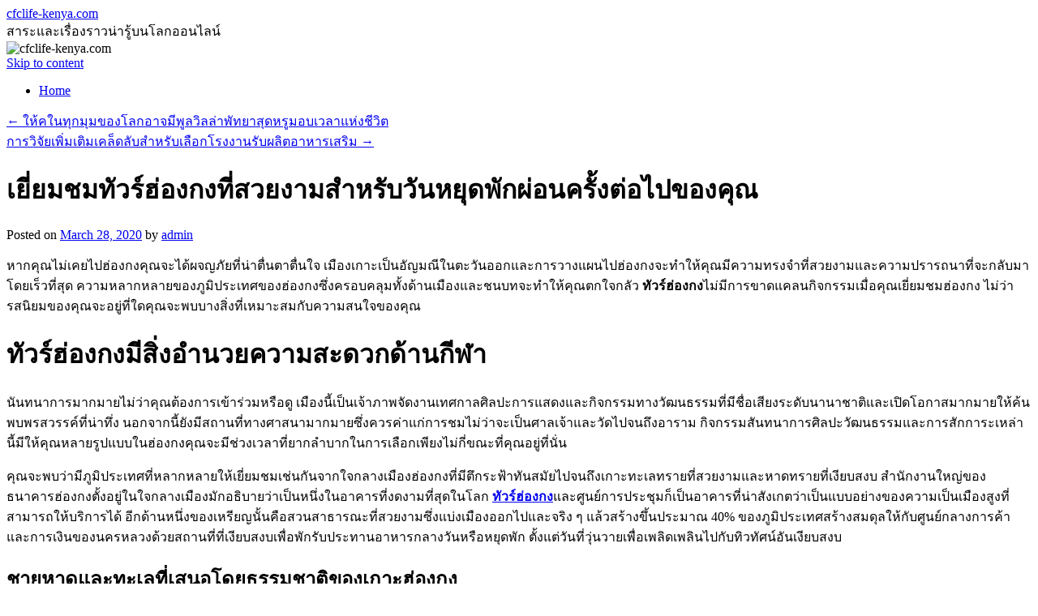

--- FILE ---
content_type: text/html; charset=UTF-8
request_url: https://cfclife-kenya.com/2020/03/28/%E0%B9%80%E0%B8%A2%E0%B8%B5%E0%B9%88%E0%B8%A2%E0%B8%A1%E0%B8%8A%E0%B8%A1%E0%B8%97%E0%B8%B1%E0%B8%A7%E0%B8%A3%E0%B9%8C%E0%B8%AE%E0%B9%88%E0%B8%AD%E0%B8%87%E0%B8%81%E0%B8%87%E0%B8%97%E0%B8%B5%E0%B9%88/
body_size: 83877
content:
<!DOCTYPE html>
<html lang="en-US">
<head>
<meta charset="UTF-8" />
<title>
เยี่ยมชมทัวร์ฮ่องกงที่สวยงามสำหรับวันหยุดพักผ่อนครั้งต่อไปของคุณ | cfclife-kenya.com	</title>
<link rel="profile" href="https://gmpg.org/xfn/11" />
<link rel="stylesheet" type="text/css" media="all" href="https://cfclife-kenya.com/wp-content/themes/twentyten/style.css?ver=20241112" />
<link rel="pingback" href="https://cfclife-kenya.com/xmlrpc.php">
<meta name='robots' content='max-image-preview:large' />
<link rel="alternate" type="application/rss+xml" title="cfclife-kenya.com &raquo; Feed" href="https://cfclife-kenya.com/feed/" />
<link rel="alternate" type="application/rss+xml" title="cfclife-kenya.com &raquo; Comments Feed" href="https://cfclife-kenya.com/comments/feed/" />
<script type="text/javascript">
window._wpemojiSettings = {"baseUrl":"https:\/\/s.w.org\/images\/core\/emoji\/14.0.0\/72x72\/","ext":".png","svgUrl":"https:\/\/s.w.org\/images\/core\/emoji\/14.0.0\/svg\/","svgExt":".svg","source":{"concatemoji":"https:\/\/cfclife-kenya.com\/wp-includes\/js\/wp-emoji-release.min.js?ver=6.1.9"}};
/*! This file is auto-generated */
!function(e,a,t){var n,r,o,i=a.createElement("canvas"),p=i.getContext&&i.getContext("2d");function s(e,t){var a=String.fromCharCode,e=(p.clearRect(0,0,i.width,i.height),p.fillText(a.apply(this,e),0,0),i.toDataURL());return p.clearRect(0,0,i.width,i.height),p.fillText(a.apply(this,t),0,0),e===i.toDataURL()}function c(e){var t=a.createElement("script");t.src=e,t.defer=t.type="text/javascript",a.getElementsByTagName("head")[0].appendChild(t)}for(o=Array("flag","emoji"),t.supports={everything:!0,everythingExceptFlag:!0},r=0;r<o.length;r++)t.supports[o[r]]=function(e){if(p&&p.fillText)switch(p.textBaseline="top",p.font="600 32px Arial",e){case"flag":return s([127987,65039,8205,9895,65039],[127987,65039,8203,9895,65039])?!1:!s([55356,56826,55356,56819],[55356,56826,8203,55356,56819])&&!s([55356,57332,56128,56423,56128,56418,56128,56421,56128,56430,56128,56423,56128,56447],[55356,57332,8203,56128,56423,8203,56128,56418,8203,56128,56421,8203,56128,56430,8203,56128,56423,8203,56128,56447]);case"emoji":return!s([129777,127995,8205,129778,127999],[129777,127995,8203,129778,127999])}return!1}(o[r]),t.supports.everything=t.supports.everything&&t.supports[o[r]],"flag"!==o[r]&&(t.supports.everythingExceptFlag=t.supports.everythingExceptFlag&&t.supports[o[r]]);t.supports.everythingExceptFlag=t.supports.everythingExceptFlag&&!t.supports.flag,t.DOMReady=!1,t.readyCallback=function(){t.DOMReady=!0},t.supports.everything||(n=function(){t.readyCallback()},a.addEventListener?(a.addEventListener("DOMContentLoaded",n,!1),e.addEventListener("load",n,!1)):(e.attachEvent("onload",n),a.attachEvent("onreadystatechange",function(){"complete"===a.readyState&&t.readyCallback()})),(e=t.source||{}).concatemoji?c(e.concatemoji):e.wpemoji&&e.twemoji&&(c(e.twemoji),c(e.wpemoji)))}(window,document,window._wpemojiSettings);
</script>
<style type="text/css">
img.wp-smiley,
img.emoji {
	display: inline !important;
	border: none !important;
	box-shadow: none !important;
	height: 1em !important;
	width: 1em !important;
	margin: 0 0.07em !important;
	vertical-align: -0.1em !important;
	background: none !important;
	padding: 0 !important;
}
</style>
	<link rel='stylesheet' id='wp-block-library-css' href='https://cfclife-kenya.com/wp-includes/css/dist/block-library/style.min.css?ver=6.1.9' type='text/css' media='all' />
<style id='wp-block-library-theme-inline-css' type='text/css'>
.wp-block-audio figcaption{color:#555;font-size:13px;text-align:center}.is-dark-theme .wp-block-audio figcaption{color:hsla(0,0%,100%,.65)}.wp-block-audio{margin:0 0 1em}.wp-block-code{border:1px solid #ccc;border-radius:4px;font-family:Menlo,Consolas,monaco,monospace;padding:.8em 1em}.wp-block-embed figcaption{color:#555;font-size:13px;text-align:center}.is-dark-theme .wp-block-embed figcaption{color:hsla(0,0%,100%,.65)}.wp-block-embed{margin:0 0 1em}.blocks-gallery-caption{color:#555;font-size:13px;text-align:center}.is-dark-theme .blocks-gallery-caption{color:hsla(0,0%,100%,.65)}.wp-block-image figcaption{color:#555;font-size:13px;text-align:center}.is-dark-theme .wp-block-image figcaption{color:hsla(0,0%,100%,.65)}.wp-block-image{margin:0 0 1em}.wp-block-pullquote{border-top:4px solid;border-bottom:4px solid;margin-bottom:1.75em;color:currentColor}.wp-block-pullquote__citation,.wp-block-pullquote cite,.wp-block-pullquote footer{color:currentColor;text-transform:uppercase;font-size:.8125em;font-style:normal}.wp-block-quote{border-left:.25em solid;margin:0 0 1.75em;padding-left:1em}.wp-block-quote cite,.wp-block-quote footer{color:currentColor;font-size:.8125em;position:relative;font-style:normal}.wp-block-quote.has-text-align-right{border-left:none;border-right:.25em solid;padding-left:0;padding-right:1em}.wp-block-quote.has-text-align-center{border:none;padding-left:0}.wp-block-quote.is-large,.wp-block-quote.is-style-large,.wp-block-quote.is-style-plain{border:none}.wp-block-search .wp-block-search__label{font-weight:700}.wp-block-search__button{border:1px solid #ccc;padding:.375em .625em}:where(.wp-block-group.has-background){padding:1.25em 2.375em}.wp-block-separator.has-css-opacity{opacity:.4}.wp-block-separator{border:none;border-bottom:2px solid;margin-left:auto;margin-right:auto}.wp-block-separator.has-alpha-channel-opacity{opacity:1}.wp-block-separator:not(.is-style-wide):not(.is-style-dots){width:100px}.wp-block-separator.has-background:not(.is-style-dots){border-bottom:none;height:1px}.wp-block-separator.has-background:not(.is-style-wide):not(.is-style-dots){height:2px}.wp-block-table{margin:"0 0 1em 0"}.wp-block-table thead{border-bottom:3px solid}.wp-block-table tfoot{border-top:3px solid}.wp-block-table td,.wp-block-table th{word-break:normal}.wp-block-table figcaption{color:#555;font-size:13px;text-align:center}.is-dark-theme .wp-block-table figcaption{color:hsla(0,0%,100%,.65)}.wp-block-video figcaption{color:#555;font-size:13px;text-align:center}.is-dark-theme .wp-block-video figcaption{color:hsla(0,0%,100%,.65)}.wp-block-video{margin:0 0 1em}.wp-block-template-part.has-background{padding:1.25em 2.375em;margin-top:0;margin-bottom:0}
</style>
<link rel='stylesheet' id='classic-theme-styles-css' href='https://cfclife-kenya.com/wp-includes/css/classic-themes.min.css?ver=1' type='text/css' media='all' />
<style id='global-styles-inline-css' type='text/css'>
body{--wp--preset--color--black: #000000;--wp--preset--color--cyan-bluish-gray: #abb8c3;--wp--preset--color--white: #ffffff;--wp--preset--color--pale-pink: #f78da7;--wp--preset--color--vivid-red: #cf2e2e;--wp--preset--color--luminous-vivid-orange: #ff6900;--wp--preset--color--luminous-vivid-amber: #fcb900;--wp--preset--color--light-green-cyan: #7bdcb5;--wp--preset--color--vivid-green-cyan: #00d084;--wp--preset--color--pale-cyan-blue: #8ed1fc;--wp--preset--color--vivid-cyan-blue: #0693e3;--wp--preset--color--vivid-purple: #9b51e0;--wp--preset--gradient--vivid-cyan-blue-to-vivid-purple: linear-gradient(135deg,rgba(6,147,227,1) 0%,rgb(155,81,224) 100%);--wp--preset--gradient--light-green-cyan-to-vivid-green-cyan: linear-gradient(135deg,rgb(122,220,180) 0%,rgb(0,208,130) 100%);--wp--preset--gradient--luminous-vivid-amber-to-luminous-vivid-orange: linear-gradient(135deg,rgba(252,185,0,1) 0%,rgba(255,105,0,1) 100%);--wp--preset--gradient--luminous-vivid-orange-to-vivid-red: linear-gradient(135deg,rgba(255,105,0,1) 0%,rgb(207,46,46) 100%);--wp--preset--gradient--very-light-gray-to-cyan-bluish-gray: linear-gradient(135deg,rgb(238,238,238) 0%,rgb(169,184,195) 100%);--wp--preset--gradient--cool-to-warm-spectrum: linear-gradient(135deg,rgb(74,234,220) 0%,rgb(151,120,209) 20%,rgb(207,42,186) 40%,rgb(238,44,130) 60%,rgb(251,105,98) 80%,rgb(254,248,76) 100%);--wp--preset--gradient--blush-light-purple: linear-gradient(135deg,rgb(255,206,236) 0%,rgb(152,150,240) 100%);--wp--preset--gradient--blush-bordeaux: linear-gradient(135deg,rgb(254,205,165) 0%,rgb(254,45,45) 50%,rgb(107,0,62) 100%);--wp--preset--gradient--luminous-dusk: linear-gradient(135deg,rgb(255,203,112) 0%,rgb(199,81,192) 50%,rgb(65,88,208) 100%);--wp--preset--gradient--pale-ocean: linear-gradient(135deg,rgb(255,245,203) 0%,rgb(182,227,212) 50%,rgb(51,167,181) 100%);--wp--preset--gradient--electric-grass: linear-gradient(135deg,rgb(202,248,128) 0%,rgb(113,206,126) 100%);--wp--preset--gradient--midnight: linear-gradient(135deg,rgb(2,3,129) 0%,rgb(40,116,252) 100%);--wp--preset--duotone--dark-grayscale: url('#wp-duotone-dark-grayscale');--wp--preset--duotone--grayscale: url('#wp-duotone-grayscale');--wp--preset--duotone--purple-yellow: url('#wp-duotone-purple-yellow');--wp--preset--duotone--blue-red: url('#wp-duotone-blue-red');--wp--preset--duotone--midnight: url('#wp-duotone-midnight');--wp--preset--duotone--magenta-yellow: url('#wp-duotone-magenta-yellow');--wp--preset--duotone--purple-green: url('#wp-duotone-purple-green');--wp--preset--duotone--blue-orange: url('#wp-duotone-blue-orange');--wp--preset--font-size--small: 13px;--wp--preset--font-size--medium: 20px;--wp--preset--font-size--large: 36px;--wp--preset--font-size--x-large: 42px;--wp--preset--spacing--20: 0.44rem;--wp--preset--spacing--30: 0.67rem;--wp--preset--spacing--40: 1rem;--wp--preset--spacing--50: 1.5rem;--wp--preset--spacing--60: 2.25rem;--wp--preset--spacing--70: 3.38rem;--wp--preset--spacing--80: 5.06rem;}:where(.is-layout-flex){gap: 0.5em;}body .is-layout-flow > .alignleft{float: left;margin-inline-start: 0;margin-inline-end: 2em;}body .is-layout-flow > .alignright{float: right;margin-inline-start: 2em;margin-inline-end: 0;}body .is-layout-flow > .aligncenter{margin-left: auto !important;margin-right: auto !important;}body .is-layout-constrained > .alignleft{float: left;margin-inline-start: 0;margin-inline-end: 2em;}body .is-layout-constrained > .alignright{float: right;margin-inline-start: 2em;margin-inline-end: 0;}body .is-layout-constrained > .aligncenter{margin-left: auto !important;margin-right: auto !important;}body .is-layout-constrained > :where(:not(.alignleft):not(.alignright):not(.alignfull)){max-width: var(--wp--style--global--content-size);margin-left: auto !important;margin-right: auto !important;}body .is-layout-constrained > .alignwide{max-width: var(--wp--style--global--wide-size);}body .is-layout-flex{display: flex;}body .is-layout-flex{flex-wrap: wrap;align-items: center;}body .is-layout-flex > *{margin: 0;}:where(.wp-block-columns.is-layout-flex){gap: 2em;}.has-black-color{color: var(--wp--preset--color--black) !important;}.has-cyan-bluish-gray-color{color: var(--wp--preset--color--cyan-bluish-gray) !important;}.has-white-color{color: var(--wp--preset--color--white) !important;}.has-pale-pink-color{color: var(--wp--preset--color--pale-pink) !important;}.has-vivid-red-color{color: var(--wp--preset--color--vivid-red) !important;}.has-luminous-vivid-orange-color{color: var(--wp--preset--color--luminous-vivid-orange) !important;}.has-luminous-vivid-amber-color{color: var(--wp--preset--color--luminous-vivid-amber) !important;}.has-light-green-cyan-color{color: var(--wp--preset--color--light-green-cyan) !important;}.has-vivid-green-cyan-color{color: var(--wp--preset--color--vivid-green-cyan) !important;}.has-pale-cyan-blue-color{color: var(--wp--preset--color--pale-cyan-blue) !important;}.has-vivid-cyan-blue-color{color: var(--wp--preset--color--vivid-cyan-blue) !important;}.has-vivid-purple-color{color: var(--wp--preset--color--vivid-purple) !important;}.has-black-background-color{background-color: var(--wp--preset--color--black) !important;}.has-cyan-bluish-gray-background-color{background-color: var(--wp--preset--color--cyan-bluish-gray) !important;}.has-white-background-color{background-color: var(--wp--preset--color--white) !important;}.has-pale-pink-background-color{background-color: var(--wp--preset--color--pale-pink) !important;}.has-vivid-red-background-color{background-color: var(--wp--preset--color--vivid-red) !important;}.has-luminous-vivid-orange-background-color{background-color: var(--wp--preset--color--luminous-vivid-orange) !important;}.has-luminous-vivid-amber-background-color{background-color: var(--wp--preset--color--luminous-vivid-amber) !important;}.has-light-green-cyan-background-color{background-color: var(--wp--preset--color--light-green-cyan) !important;}.has-vivid-green-cyan-background-color{background-color: var(--wp--preset--color--vivid-green-cyan) !important;}.has-pale-cyan-blue-background-color{background-color: var(--wp--preset--color--pale-cyan-blue) !important;}.has-vivid-cyan-blue-background-color{background-color: var(--wp--preset--color--vivid-cyan-blue) !important;}.has-vivid-purple-background-color{background-color: var(--wp--preset--color--vivid-purple) !important;}.has-black-border-color{border-color: var(--wp--preset--color--black) !important;}.has-cyan-bluish-gray-border-color{border-color: var(--wp--preset--color--cyan-bluish-gray) !important;}.has-white-border-color{border-color: var(--wp--preset--color--white) !important;}.has-pale-pink-border-color{border-color: var(--wp--preset--color--pale-pink) !important;}.has-vivid-red-border-color{border-color: var(--wp--preset--color--vivid-red) !important;}.has-luminous-vivid-orange-border-color{border-color: var(--wp--preset--color--luminous-vivid-orange) !important;}.has-luminous-vivid-amber-border-color{border-color: var(--wp--preset--color--luminous-vivid-amber) !important;}.has-light-green-cyan-border-color{border-color: var(--wp--preset--color--light-green-cyan) !important;}.has-vivid-green-cyan-border-color{border-color: var(--wp--preset--color--vivid-green-cyan) !important;}.has-pale-cyan-blue-border-color{border-color: var(--wp--preset--color--pale-cyan-blue) !important;}.has-vivid-cyan-blue-border-color{border-color: var(--wp--preset--color--vivid-cyan-blue) !important;}.has-vivid-purple-border-color{border-color: var(--wp--preset--color--vivid-purple) !important;}.has-vivid-cyan-blue-to-vivid-purple-gradient-background{background: var(--wp--preset--gradient--vivid-cyan-blue-to-vivid-purple) !important;}.has-light-green-cyan-to-vivid-green-cyan-gradient-background{background: var(--wp--preset--gradient--light-green-cyan-to-vivid-green-cyan) !important;}.has-luminous-vivid-amber-to-luminous-vivid-orange-gradient-background{background: var(--wp--preset--gradient--luminous-vivid-amber-to-luminous-vivid-orange) !important;}.has-luminous-vivid-orange-to-vivid-red-gradient-background{background: var(--wp--preset--gradient--luminous-vivid-orange-to-vivid-red) !important;}.has-very-light-gray-to-cyan-bluish-gray-gradient-background{background: var(--wp--preset--gradient--very-light-gray-to-cyan-bluish-gray) !important;}.has-cool-to-warm-spectrum-gradient-background{background: var(--wp--preset--gradient--cool-to-warm-spectrum) !important;}.has-blush-light-purple-gradient-background{background: var(--wp--preset--gradient--blush-light-purple) !important;}.has-blush-bordeaux-gradient-background{background: var(--wp--preset--gradient--blush-bordeaux) !important;}.has-luminous-dusk-gradient-background{background: var(--wp--preset--gradient--luminous-dusk) !important;}.has-pale-ocean-gradient-background{background: var(--wp--preset--gradient--pale-ocean) !important;}.has-electric-grass-gradient-background{background: var(--wp--preset--gradient--electric-grass) !important;}.has-midnight-gradient-background{background: var(--wp--preset--gradient--midnight) !important;}.has-small-font-size{font-size: var(--wp--preset--font-size--small) !important;}.has-medium-font-size{font-size: var(--wp--preset--font-size--medium) !important;}.has-large-font-size{font-size: var(--wp--preset--font-size--large) !important;}.has-x-large-font-size{font-size: var(--wp--preset--font-size--x-large) !important;}
.wp-block-navigation a:where(:not(.wp-element-button)){color: inherit;}
:where(.wp-block-columns.is-layout-flex){gap: 2em;}
.wp-block-pullquote{font-size: 1.5em;line-height: 1.6;}
</style>
<link rel='stylesheet' id='twentyten-block-style-css' href='https://cfclife-kenya.com/wp-content/themes/twentyten/blocks.css?ver=20240703' type='text/css' media='all' />
<link rel="https://api.w.org/" href="https://cfclife-kenya.com/wp-json/" /><link rel="alternate" type="application/json" href="https://cfclife-kenya.com/wp-json/wp/v2/posts/762" /><link rel="EditURI" type="application/rsd+xml" title="RSD" href="https://cfclife-kenya.com/xmlrpc.php?rsd" />
<link rel="wlwmanifest" type="application/wlwmanifest+xml" href="https://cfclife-kenya.com/wp-includes/wlwmanifest.xml" />
<meta name="generator" content="WordPress 6.1.9" />
<link rel="canonical" href="https://cfclife-kenya.com/2020/03/28/%e0%b9%80%e0%b8%a2%e0%b8%b5%e0%b9%88%e0%b8%a2%e0%b8%a1%e0%b8%8a%e0%b8%a1%e0%b8%97%e0%b8%b1%e0%b8%a7%e0%b8%a3%e0%b9%8c%e0%b8%ae%e0%b9%88%e0%b8%ad%e0%b8%87%e0%b8%81%e0%b8%87%e0%b8%97%e0%b8%b5%e0%b9%88/" />
<link rel='shortlink' href='https://cfclife-kenya.com/?p=762' />
<link rel="alternate" type="application/json+oembed" href="https://cfclife-kenya.com/wp-json/oembed/1.0/embed?url=https%3A%2F%2Fcfclife-kenya.com%2F2020%2F03%2F28%2F%25e0%25b9%2580%25e0%25b8%25a2%25e0%25b8%25b5%25e0%25b9%2588%25e0%25b8%25a2%25e0%25b8%25a1%25e0%25b8%258a%25e0%25b8%25a1%25e0%25b8%2597%25e0%25b8%25b1%25e0%25b8%25a7%25e0%25b8%25a3%25e0%25b9%258c%25e0%25b8%25ae%25e0%25b9%2588%25e0%25b8%25ad%25e0%25b8%2587%25e0%25b8%2581%25e0%25b8%2587%25e0%25b8%2597%25e0%25b8%25b5%25e0%25b9%2588%2F" />
<link rel="alternate" type="text/xml+oembed" href="https://cfclife-kenya.com/wp-json/oembed/1.0/embed?url=https%3A%2F%2Fcfclife-kenya.com%2F2020%2F03%2F28%2F%25e0%25b9%2580%25e0%25b8%25a2%25e0%25b8%25b5%25e0%25b9%2588%25e0%25b8%25a2%25e0%25b8%25a1%25e0%25b8%258a%25e0%25b8%25a1%25e0%25b8%2597%25e0%25b8%25b1%25e0%25b8%25a7%25e0%25b8%25a3%25e0%25b9%258c%25e0%25b8%25ae%25e0%25b9%2588%25e0%25b8%25ad%25e0%25b8%2587%25e0%25b8%2581%25e0%25b8%2587%25e0%25b8%2597%25e0%25b8%25b5%25e0%25b9%2588%2F&#038;format=xml" />
</head>

<body class="post-template-default single single-post postid-762 single-format-standard">
<svg xmlns="http://www.w3.org/2000/svg" viewBox="0 0 0 0" width="0" height="0" focusable="false" role="none" style="visibility: hidden; position: absolute; left: -9999px; overflow: hidden;" ><defs><filter id="wp-duotone-dark-grayscale"><feColorMatrix color-interpolation-filters="sRGB" type="matrix" values=" .299 .587 .114 0 0 .299 .587 .114 0 0 .299 .587 .114 0 0 .299 .587 .114 0 0 " /><feComponentTransfer color-interpolation-filters="sRGB" ><feFuncR type="table" tableValues="0 0.49803921568627" /><feFuncG type="table" tableValues="0 0.49803921568627" /><feFuncB type="table" tableValues="0 0.49803921568627" /><feFuncA type="table" tableValues="1 1" /></feComponentTransfer><feComposite in2="SourceGraphic" operator="in" /></filter></defs></svg><svg xmlns="http://www.w3.org/2000/svg" viewBox="0 0 0 0" width="0" height="0" focusable="false" role="none" style="visibility: hidden; position: absolute; left: -9999px; overflow: hidden;" ><defs><filter id="wp-duotone-grayscale"><feColorMatrix color-interpolation-filters="sRGB" type="matrix" values=" .299 .587 .114 0 0 .299 .587 .114 0 0 .299 .587 .114 0 0 .299 .587 .114 0 0 " /><feComponentTransfer color-interpolation-filters="sRGB" ><feFuncR type="table" tableValues="0 1" /><feFuncG type="table" tableValues="0 1" /><feFuncB type="table" tableValues="0 1" /><feFuncA type="table" tableValues="1 1" /></feComponentTransfer><feComposite in2="SourceGraphic" operator="in" /></filter></defs></svg><svg xmlns="http://www.w3.org/2000/svg" viewBox="0 0 0 0" width="0" height="0" focusable="false" role="none" style="visibility: hidden; position: absolute; left: -9999px; overflow: hidden;" ><defs><filter id="wp-duotone-purple-yellow"><feColorMatrix color-interpolation-filters="sRGB" type="matrix" values=" .299 .587 .114 0 0 .299 .587 .114 0 0 .299 .587 .114 0 0 .299 .587 .114 0 0 " /><feComponentTransfer color-interpolation-filters="sRGB" ><feFuncR type="table" tableValues="0.54901960784314 0.98823529411765" /><feFuncG type="table" tableValues="0 1" /><feFuncB type="table" tableValues="0.71764705882353 0.25490196078431" /><feFuncA type="table" tableValues="1 1" /></feComponentTransfer><feComposite in2="SourceGraphic" operator="in" /></filter></defs></svg><svg xmlns="http://www.w3.org/2000/svg" viewBox="0 0 0 0" width="0" height="0" focusable="false" role="none" style="visibility: hidden; position: absolute; left: -9999px; overflow: hidden;" ><defs><filter id="wp-duotone-blue-red"><feColorMatrix color-interpolation-filters="sRGB" type="matrix" values=" .299 .587 .114 0 0 .299 .587 .114 0 0 .299 .587 .114 0 0 .299 .587 .114 0 0 " /><feComponentTransfer color-interpolation-filters="sRGB" ><feFuncR type="table" tableValues="0 1" /><feFuncG type="table" tableValues="0 0.27843137254902" /><feFuncB type="table" tableValues="0.5921568627451 0.27843137254902" /><feFuncA type="table" tableValues="1 1" /></feComponentTransfer><feComposite in2="SourceGraphic" operator="in" /></filter></defs></svg><svg xmlns="http://www.w3.org/2000/svg" viewBox="0 0 0 0" width="0" height="0" focusable="false" role="none" style="visibility: hidden; position: absolute; left: -9999px; overflow: hidden;" ><defs><filter id="wp-duotone-midnight"><feColorMatrix color-interpolation-filters="sRGB" type="matrix" values=" .299 .587 .114 0 0 .299 .587 .114 0 0 .299 .587 .114 0 0 .299 .587 .114 0 0 " /><feComponentTransfer color-interpolation-filters="sRGB" ><feFuncR type="table" tableValues="0 0" /><feFuncG type="table" tableValues="0 0.64705882352941" /><feFuncB type="table" tableValues="0 1" /><feFuncA type="table" tableValues="1 1" /></feComponentTransfer><feComposite in2="SourceGraphic" operator="in" /></filter></defs></svg><svg xmlns="http://www.w3.org/2000/svg" viewBox="0 0 0 0" width="0" height="0" focusable="false" role="none" style="visibility: hidden; position: absolute; left: -9999px; overflow: hidden;" ><defs><filter id="wp-duotone-magenta-yellow"><feColorMatrix color-interpolation-filters="sRGB" type="matrix" values=" .299 .587 .114 0 0 .299 .587 .114 0 0 .299 .587 .114 0 0 .299 .587 .114 0 0 " /><feComponentTransfer color-interpolation-filters="sRGB" ><feFuncR type="table" tableValues="0.78039215686275 1" /><feFuncG type="table" tableValues="0 0.94901960784314" /><feFuncB type="table" tableValues="0.35294117647059 0.47058823529412" /><feFuncA type="table" tableValues="1 1" /></feComponentTransfer><feComposite in2="SourceGraphic" operator="in" /></filter></defs></svg><svg xmlns="http://www.w3.org/2000/svg" viewBox="0 0 0 0" width="0" height="0" focusable="false" role="none" style="visibility: hidden; position: absolute; left: -9999px; overflow: hidden;" ><defs><filter id="wp-duotone-purple-green"><feColorMatrix color-interpolation-filters="sRGB" type="matrix" values=" .299 .587 .114 0 0 .299 .587 .114 0 0 .299 .587 .114 0 0 .299 .587 .114 0 0 " /><feComponentTransfer color-interpolation-filters="sRGB" ><feFuncR type="table" tableValues="0.65098039215686 0.40392156862745" /><feFuncG type="table" tableValues="0 1" /><feFuncB type="table" tableValues="0.44705882352941 0.4" /><feFuncA type="table" tableValues="1 1" /></feComponentTransfer><feComposite in2="SourceGraphic" operator="in" /></filter></defs></svg><svg xmlns="http://www.w3.org/2000/svg" viewBox="0 0 0 0" width="0" height="0" focusable="false" role="none" style="visibility: hidden; position: absolute; left: -9999px; overflow: hidden;" ><defs><filter id="wp-duotone-blue-orange"><feColorMatrix color-interpolation-filters="sRGB" type="matrix" values=" .299 .587 .114 0 0 .299 .587 .114 0 0 .299 .587 .114 0 0 .299 .587 .114 0 0 " /><feComponentTransfer color-interpolation-filters="sRGB" ><feFuncR type="table" tableValues="0.098039215686275 1" /><feFuncG type="table" tableValues="0 0.66274509803922" /><feFuncB type="table" tableValues="0.84705882352941 0.41960784313725" /><feFuncA type="table" tableValues="1 1" /></feComponentTransfer><feComposite in2="SourceGraphic" operator="in" /></filter></defs></svg><div id="wrapper" class="hfeed">
	<div id="header">
		<div id="masthead">
			<div id="branding" role="banner">
								<div id="site-title">
					<span>
						<a href="https://cfclife-kenya.com/" rel="home">cfclife-kenya.com</a>
					</span>
				</div>
				<div id="site-description">สาระและเรื่องราวน่ารู้บนโลกออนไลน์</div>

				<img src="https://cfclife-kenya.com/wp-content/themes/twentyten/images/headers/path.jpg" width="940" height="198" alt="cfclife-kenya.com" />			</div><!-- #branding -->

			<div id="access" role="navigation">
								<div class="skip-link screen-reader-text"><a href="#content">Skip to content</a></div>
				<div class="menu"><ul>
<li ><a href="https://cfclife-kenya.com/">Home</a></li></ul></div>
			</div><!-- #access -->
		</div><!-- #masthead -->
	</div><!-- #header -->

	<div id="main">

		<div id="container">
			<div id="content" role="main">

			

				<div id="nav-above" class="navigation">
					<div class="nav-previous"><a href="https://cfclife-kenya.com/2020/03/21/%e0%b9%83%e0%b8%ab%e0%b9%89%e0%b8%84%e0%b9%83%e0%b8%99%e0%b8%97%e0%b8%b8%e0%b8%81%e0%b8%a1%e0%b8%b8%e0%b8%a1%e0%b8%82%e0%b8%ad%e0%b8%87%e0%b9%82%e0%b8%a5%e0%b8%81%e0%b8%ad%e0%b8%b2%e0%b8%88%e0%b8%a1/" rel="prev"><span class="meta-nav">&larr;</span> ให้คในทุกมุมของโลกอาจมีพูลวิลล่าพัทยาสุดหรูมอบเวลาแห่งชีวิต</a></div>
					<div class="nav-next"><a href="https://cfclife-kenya.com/2020/03/28/%e0%b8%81%e0%b8%b2%e0%b8%a3%e0%b8%a7%e0%b8%b4%e0%b8%88%e0%b8%b1%e0%b8%a2%e0%b9%80%e0%b8%9e%e0%b8%b4%e0%b9%88%e0%b8%a1%e0%b9%80%e0%b8%95%e0%b8%b4%e0%b8%a1%e0%b9%80%e0%b8%84%e0%b8%a5%e0%b9%87%e0%b8%94/" rel="next">การวิจัยเพิ่มเติมเคล็ดลับสำหรับเลือกโรงงานรับผลิตอาหารเสริม <span class="meta-nav">&rarr;</span></a></div>
				</div><!-- #nav-above -->

				<div id="post-762" class="post-762 post type-post status-publish format-standard hentry category-78">
					<h1 class="entry-title">เยี่ยมชมทัวร์ฮ่องกงที่สวยงามสำหรับวันหยุดพักผ่อนครั้งต่อไปของคุณ</h1>

					<div class="entry-meta">
						<span class="meta-prep meta-prep-author">Posted on</span> <a href="https://cfclife-kenya.com/2020/03/28/%e0%b9%80%e0%b8%a2%e0%b8%b5%e0%b9%88%e0%b8%a2%e0%b8%a1%e0%b8%8a%e0%b8%a1%e0%b8%97%e0%b8%b1%e0%b8%a7%e0%b8%a3%e0%b9%8c%e0%b8%ae%e0%b9%88%e0%b8%ad%e0%b8%87%e0%b8%81%e0%b8%87%e0%b8%97%e0%b8%b5%e0%b9%88/" title="11:45" rel="bookmark"><span class="entry-date">March 28, 2020</span></a> <span class="meta-sep">by</span> <span class="author vcard"><a class="url fn n" href="https://cfclife-kenya.com/author/admin/" title="View all posts by admin">admin</a></span>					</div><!-- .entry-meta -->

					<div class="entry-content">
						<p>หากคุณไม่เคยไปฮ่องกงคุณจะได้ผจญภัยที่น่าตื่นตาตื่นใจ เมืองเกาะเป็นอัญมณีในตะวันออกและการวางแผนไปฮ่องกงจะทำให้คุณมีความทรงจำที่สวยงามและความปรารถนาที่จะกลับมาโดยเร็วที่สุด ความหลากหลายของภูมิประเทศของฮ่องกงซึ่งครอบคลุมทั้งด้านเมืองและชนบทจะทำให้คุณตกใจกลัว <strong>ทัวร์ฮ่องกง</strong>ไม่มีการขาดแคลนกิจกรรมเมื่อคุณเยี่ยมชมฮ่องกง ไม่ว่ารสนิยมของคุณจะอยู่ที่ใดคุณจะพบบางสิ่งที่เหมาะสมกับความสนใจของคุณ</p>
<h1>ทัวร์ฮ่องกงมีสิ่งอำนวยความสะดวกด้านกีฬา</h1>
<p>นันทนาการมากมายไม่ว่าคุณต้องการเข้าร่วมหรือดู เมืองนี้เป็นเจ้าภาพจัดงานเทศกาลศิลปะการแสดงและกิจกรรมทางวัฒนธรรมที่มีชื่อเสียงระดับนานาชาติและเปิดโอกาสมากมายให้ค้นพบพรสวรรค์ที่น่าทึ่ง นอกจากนี้ยังมีสถานที่ทางศาสนามากมายซึ่งควรค่าแก่การชมไม่ว่าจะเป็นศาลเจ้าและวัดไปจนถึงอาราม กิจกรรมสันทนาการศิลปะวัฒนธรรมและการสักการะเหล่านี้มีให้คุณหลายรูปแบบในฮ่องกงคุณจะมีช่วงเวลาที่ยากลำบากในการเลือกเพียงไม่กี่ขณะที่คุณอยู่ที่นั่น</p>
<p>คุณจะพบว่ามีภูมิประเทศที่หลากหลายให้เยี่ยมชมเช่นกันจากใจกลางเมืองฮ่องกงที่มีตึกระฟ้าทันสมัยไปจนถึงเกาะทะเลทรายที่สวยงามและหาดทรายที่เงียบสงบ สำนักงานใหญ่ของธนาคารฮ่องกงตั้งอยู่ในใจกลางเมืองมักอธิบายว่าเป็นหนึ่งในอาคารที่งดงามที่สุดในโลก <a href="https://www.tkonetour.com/Packagetour/ทัวร์ฮ่องกง"><strong>ทัวร์ฮ่องกง</strong></a>และศูนย์การประชุมก็เป็นอาคารที่น่าสังเกตว่าเป็นแบบอย่างของความเป็นเมืองสูงที่สามารถให้บริการได้ อีกด้านหนึ่งของเหรียญนั้นคือสวนสาธารณะที่สวยงามซึ่งแบ่งเมืองออกไปและจริง ๆ แล้วสร้างขึ้นประมาณ 40% ของภูมิประเทศสร้างสมดุลให้กับศูนย์กลางการค้าและการเงินของนครหลวงด้วยสถานที่ที่เงียบสงบเพื่อพักรับประทานอาหารกลางวันหรือหยุดพัก ตั้งแต่วันที่วุ่นวายเพื่อเพลิดเพลินไปกับทิวทัศน์อันเงียบสงบ</p>
<h2>ชายหาดและทะเลที่เสนอโดยธรรมชาติของเกาะฮ่องกง</h2>
<p>ทัวร์ฮ่องกงสามารถมองเห็นได้ในชายหาดที่สวยงามและพิพิธภัณฑ์สัตว์น้ำแนวปะการังที่ตั้งอยู่ที่โอเชี่ยนปาร์ค มีบริเวณอ่าวมากมายที่ให้โอกาสตกปลาหรือว่ายน้ำอย่างน่าอัศจรรย์ ความหลากหลายของเมืองนี้ยังคงอยู่ต่อไปเมื่อคุณรวมสถานบันเทิงยามค่ำคืนที่คอสเวย์เบย์และถนนวันชัยหรือถนนนาธานที่บาร์และร้านอาหารรองรับฝูงชนยามดึกและผู้คนที่ต้องการเพลิดเพลินกับกิจกรรมยามค่ำคืน ร้านอาหารลอยน้ำสามารถเห็นได้ในเขตอเบอร์ดีน</p>
<p>เมืองนี้มีความหลากหลายและน่าสนใจที่ทุกคนสามารถค้นพบสิ่งที่น่าสนใจและความประหลาดใจ ไม่ว่าคุณจะสนใจพิพิธภัณฑ์เช่นพิพิธภัณฑ์มาดามทุสโซด์หรือพิพิธภัณฑ์วิจิตรศิลป์หรือพิพิธภัณฑ์การแพทย์หรือจักรวาลวิทยาคุณจะแปลกใจที่มีตัวเลือกให้คุณเลือกมากมาย คุณสามารถไปยังย่านการเงินที่คึกคักหรือไปที่ <strong>ทัวร์ฮ่องกง</strong>เพื่อพักผ่อนและเพลิดเพลินกับพันธุ์ไม้ดอก มีบางสิ่งบางอย่างที่เหมาะกับรสนิยมและความสนใจทั้งหมด คุณจะทึ่งในความงามอย่างแท้จริง</p>
											</div><!-- .entry-content -->

		
						<div class="entry-utility">
							This entry was posted in <a href="https://cfclife-kenya.com/category/%e0%b8%97%e0%b9%88%e0%b8%ad%e0%b8%87%e0%b9%80%e0%b8%97%e0%b8%b5%e0%b9%88%e0%b8%a2%e0%b8%a7/" rel="category tag">ท่องเที่ยว</a>. Bookmark the <a href="https://cfclife-kenya.com/2020/03/28/%e0%b9%80%e0%b8%a2%e0%b8%b5%e0%b9%88%e0%b8%a2%e0%b8%a1%e0%b8%8a%e0%b8%a1%e0%b8%97%e0%b8%b1%e0%b8%a7%e0%b8%a3%e0%b9%8c%e0%b8%ae%e0%b9%88%e0%b8%ad%e0%b8%87%e0%b8%81%e0%b8%87%e0%b8%97%e0%b8%b5%e0%b9%88/" title="Permalink to เยี่ยมชมทัวร์ฮ่องกงที่สวยงามสำหรับวันหยุดพักผ่อนครั้งต่อไปของคุณ" rel="bookmark">permalink</a>.													</div><!-- .entry-utility -->
					</div><!-- #post-762 -->

					<div id="nav-below" class="navigation">
						<div class="nav-previous"><a href="https://cfclife-kenya.com/2020/03/21/%e0%b9%83%e0%b8%ab%e0%b9%89%e0%b8%84%e0%b9%83%e0%b8%99%e0%b8%97%e0%b8%b8%e0%b8%81%e0%b8%a1%e0%b8%b8%e0%b8%a1%e0%b8%82%e0%b8%ad%e0%b8%87%e0%b9%82%e0%b8%a5%e0%b8%81%e0%b8%ad%e0%b8%b2%e0%b8%88%e0%b8%a1/" rel="prev"><span class="meta-nav">&larr;</span> ให้คในทุกมุมของโลกอาจมีพูลวิลล่าพัทยาสุดหรูมอบเวลาแห่งชีวิต</a></div>
						<div class="nav-next"><a href="https://cfclife-kenya.com/2020/03/28/%e0%b8%81%e0%b8%b2%e0%b8%a3%e0%b8%a7%e0%b8%b4%e0%b8%88%e0%b8%b1%e0%b8%a2%e0%b9%80%e0%b8%9e%e0%b8%b4%e0%b9%88%e0%b8%a1%e0%b9%80%e0%b8%95%e0%b8%b4%e0%b8%a1%e0%b9%80%e0%b8%84%e0%b8%a5%e0%b9%87%e0%b8%94/" rel="next">การวิจัยเพิ่มเติมเคล็ดลับสำหรับเลือกโรงงานรับผลิตอาหารเสริม <span class="meta-nav">&rarr;</span></a></div>
					</div><!-- #nav-below -->

					
			<div id="comments">




</div><!-- #comments -->

	
			</div><!-- #content -->
		</div><!-- #container -->


		<div id="primary" class="widget-area" role="complementary">
			<ul class="xoxo">

<li id="search-2" class="widget-container widget_search"><form role="search" method="get" id="searchform" class="searchform" action="https://cfclife-kenya.com/">
				<div>
					<label class="screen-reader-text" for="s">Search for:</label>
					<input type="text" value="" name="s" id="s" />
					<input type="submit" id="searchsubmit" value="Search" />
				</div>
			</form></li><li id="calendar-2" class="widget-container widget_calendar"><div id="calendar_wrap" class="calendar_wrap"><table id="wp-calendar" class="wp-calendar-table">
	<caption>March 2020</caption>
	<thead>
	<tr>
		<th scope="col" title="Monday">M</th>
		<th scope="col" title="Tuesday">T</th>
		<th scope="col" title="Wednesday">W</th>
		<th scope="col" title="Thursday">T</th>
		<th scope="col" title="Friday">F</th>
		<th scope="col" title="Saturday">S</th>
		<th scope="col" title="Sunday">S</th>
	</tr>
	</thead>
	<tbody>
	<tr>
		<td colspan="6" class="pad">&nbsp;</td><td>1</td>
	</tr>
	<tr>
		<td>2</td><td>3</td><td>4</td><td>5</td><td><a href="https://cfclife-kenya.com/2020/03/06/" aria-label="Posts published on March 6, 2020">6</a></td><td>7</td><td>8</td>
	</tr>
	<tr>
		<td>9</td><td>10</td><td>11</td><td><a href="https://cfclife-kenya.com/2020/03/12/" aria-label="Posts published on March 12, 2020">12</a></td><td>13</td><td><a href="https://cfclife-kenya.com/2020/03/14/" aria-label="Posts published on March 14, 2020">14</a></td><td>15</td>
	</tr>
	<tr>
		<td>16</td><td><a href="https://cfclife-kenya.com/2020/03/17/" aria-label="Posts published on March 17, 2020">17</a></td><td>18</td><td><a href="https://cfclife-kenya.com/2020/03/19/" aria-label="Posts published on March 19, 2020">19</a></td><td>20</td><td><a href="https://cfclife-kenya.com/2020/03/21/" aria-label="Posts published on March 21, 2020">21</a></td><td>22</td>
	</tr>
	<tr>
		<td>23</td><td>24</td><td>25</td><td>26</td><td>27</td><td><a href="https://cfclife-kenya.com/2020/03/28/" aria-label="Posts published on March 28, 2020">28</a></td><td>29</td>
	</tr>
	<tr>
		<td><a href="https://cfclife-kenya.com/2020/03/30/" aria-label="Posts published on March 30, 2020">30</a></td><td>31</td>
		<td class="pad" colspan="5">&nbsp;</td>
	</tr>
	</tbody>
	</table><nav aria-label="Previous and next months" class="wp-calendar-nav">
		<span class="wp-calendar-nav-prev"><a href="https://cfclife-kenya.com/2020/02/">&laquo; Feb</a></span>
		<span class="pad">&nbsp;</span>
		<span class="wp-calendar-nav-next"><a href="https://cfclife-kenya.com/2020/04/">Apr &raquo;</a></span>
	</nav></div></li><li id="categories-2" class="widget-container widget_categories"><h3 class="widget-title">หมวดหมู่ต่างๆ</h3>
			<ul>
					<li class="cat-item cat-item-132"><a href="https://cfclife-kenya.com/category/barcode-printer/">Barcode Printer</a>
</li>
	<li class="cat-item cat-item-162"><a href="https://cfclife-kenya.com/category/cloud-server/">cloud server</a>
</li>
	<li class="cat-item cat-item-128"><a href="https://cfclife-kenya.com/category/cpap-philips/">cpap philips</a>
</li>
	<li class="cat-item cat-item-170"><a href="https://cfclife-kenya.com/category/good-resume-examples/">good resume examples</a>
</li>
	<li class="cat-item cat-item-110"><a href="https://cfclife-kenya.com/category/grundfos/">Grundfos</a>
</li>
	<li class="cat-item cat-item-172"><a href="https://cfclife-kenya.com/category/line-business-id/">LINE Business ID</a>
</li>
	<li class="cat-item cat-item-173"><a href="https://cfclife-kenya.com/category/line-for-business/">LINE for Business</a>
</li>
	<li class="cat-item cat-item-133"><a href="https://cfclife-kenya.com/category/massage-bangkok/">massage Bangkok</a>
</li>
	<li class="cat-item cat-item-119"><a href="https://cfclife-kenya.com/category/precision-parts/">precision parts</a>
</li>
	<li class="cat-item cat-item-1"><a href="https://cfclife-kenya.com/category/uncategorized/">Uncategorized</a>
</li>
	<li class="cat-item cat-item-181"><a href="https://cfclife-kenya.com/category/vacuum-pump/">vacuum pump</a>
</li>
	<li class="cat-item cat-item-106"><a href="https://cfclife-kenya.com/category/%e0%b8%81%e0%b8%a3%e0%b8%b0%e0%b9%80%e0%b8%9b%e0%b9%8b%e0%b8%b2%e0%b9%81%e0%b8%9a%e0%b8%a3%e0%b8%99%e0%b8%94%e0%b9%8c%e0%b9%80%e0%b8%99%e0%b8%a1%e0%b8%a1%e0%b8%b7%e0%b8%ad%e0%b8%aa%e0%b8%ad%e0%b8%87/">กระเป๋าแบรนด์เนมมือสอง</a>
</li>
	<li class="cat-item cat-item-141"><a href="https://cfclife-kenya.com/category/%e0%b8%81%e0%b8%a5%e0%b9%89%e0%b8%ad%e0%b8%87%e0%b8%95%e0%b8%b4%e0%b8%94%e0%b8%a3%e0%b8%96%e0%b8%a2%e0%b8%99%e0%b8%95%e0%b9%8c/">กล้องติดรถยนต์</a>
</li>
	<li class="cat-item cat-item-158"><a href="https://cfclife-kenya.com/category/%e0%b8%81%e0%b8%a5%e0%b9%89%e0%b8%ad%e0%b8%87%e0%b8%a7%e0%b8%87%e0%b8%88%e0%b8%a3%e0%b8%9b%e0%b8%b4%e0%b8%94-%e0%b8%ad%e0%b8%a2%e0%b8%b8%e0%b8%98%e0%b8%a2%e0%b8%b2/">กล้องวงจรปิด อยุธยา</a>
</li>
	<li class="cat-item cat-item-69"><a href="https://cfclife-kenya.com/category/%e0%b8%81%e0%b8%b2%e0%b8%a3%e0%b8%a8%e0%b8%b6%e0%b8%81%e0%b8%a9%e0%b8%b2/">การศึกษา</a>
</li>
	<li class="cat-item cat-item-140"><a href="https://cfclife-kenya.com/category/%e0%b8%82%e0%b8%ad%e0%b8%87%e0%b8%8a%e0%b8%b3%e0%b8%a3%e0%b9%88%e0%b8%a7%e0%b8%a2%e0%b8%87%e0%b8%b2%e0%b8%99%e0%b8%a8%e0%b8%9e/">ของชำร่วยงานศพ</a>
</li>
	<li class="cat-item cat-item-161"><a href="https://cfclife-kenya.com/category/%e0%b8%82%e0%b8%ad%e0%b8%87%e0%b8%8a%e0%b8%b3%e0%b8%a3%e0%b9%88%e0%b8%a7%e0%b8%a2%e0%b8%87%e0%b8%b2%e0%b8%99%e0%b9%81%e0%b8%95%e0%b9%88%e0%b8%87/">ของชำร่วยงานแต่ง</a>
</li>
	<li class="cat-item cat-item-147"><a href="https://cfclife-kenya.com/category/%e0%b8%82%e0%b8%b2%e0%b8%a2%e0%b8%97%e0%b8%b5%e0%b9%88%e0%b8%94%e0%b8%b4%e0%b8%99-%e0%b9%80%e0%b8%8a%e0%b8%b5%e0%b8%a2%e0%b8%87%e0%b9%83%e0%b8%ab%e0%b8%a1%e0%b9%88/">ขายที่ดิน เชียงใหม่</a>
</li>
	<li class="cat-item cat-item-34"><a href="https://cfclife-kenya.com/category/%e0%b8%84%e0%b8%a7%e0%b8%b2%e0%b8%a1%e0%b8%aa%e0%b8%a7%e0%b8%a2%e0%b8%84%e0%b8%a7%e0%b8%b2%e0%b8%a1%e0%b8%87%e0%b8%b2%e0%b8%a1/">ความสวยความงาม</a>
</li>
	<li class="cat-item cat-item-148"><a href="https://cfclife-kenya.com/category/%e0%b8%84%e0%b8%ad%e0%b8%99%e0%b8%81%e0%b8%a3%e0%b8%b5%e0%b8%95%e0%b8%9c%e0%b8%aa%e0%b8%a1%e0%b9%80%e0%b8%aa%e0%b8%a3%e0%b9%87%e0%b8%88/">คอนกรีตผสมเสร็จ</a>
</li>
	<li class="cat-item cat-item-135"><a href="https://cfclife-kenya.com/category/%e0%b8%84%e0%b8%ad%e0%b8%99%e0%b8%81%e0%b8%a3%e0%b8%b5%e0%b8%95%e0%b8%ad%e0%b8%b1%e0%b8%94%e0%b9%81%e0%b8%a3%e0%b8%87/">คอนกรีตอัดแรง</a>
</li>
	<li class="cat-item cat-item-163"><a href="https://cfclife-kenya.com/category/%e0%b8%84%e0%b8%ad%e0%b8%99%e0%b9%82%e0%b8%94%e0%b8%88%e0%b8%a3%e0%b8%b1%e0%b8%8d%e0%b8%aa%e0%b8%99%e0%b8%b4%e0%b8%97%e0%b8%a7%e0%b8%87%e0%b8%a8%e0%b9%8c/">คอนโดจรัญสนิทวงศ์</a>
</li>
	<li class="cat-item cat-item-127"><a href="https://cfclife-kenya.com/category/%e0%b8%84%e0%b8%b3%e0%b8%84%e0%b8%a1/">คำคม</a>
</li>
	<li class="cat-item cat-item-134"><a href="https://cfclife-kenya.com/category/%e0%b8%88%e0%b8%ad%e0%b8%87%e0%b8%95%e0%b8%b1%e0%b9%8b%e0%b8%a7%e0%b9%81%e0%b8%ad%e0%b8%a3%e0%b9%8c%e0%b9%80%e0%b8%ad%e0%b9%80%e0%b8%8a%e0%b8%b5%e0%b8%a2/">จองตั๋วแอร์เอเชีย</a>
</li>
	<li class="cat-item cat-item-139"><a href="https://cfclife-kenya.com/category/%e0%b8%88%e0%b8%b3%e0%b8%99%e0%b8%ad%e0%b8%87%e0%b8%9a%e0%b9%89%e0%b8%b2%e0%b8%99/">จำนองบ้าน</a>
</li>
	<li class="cat-item cat-item-167"><a href="https://cfclife-kenya.com/category/%e0%b8%88%e0%b8%b4%e0%b9%8b%e0%b8%a1%e0%b8%81%e0%b8%a3%e0%b8%b0%e0%b8%9b%e0%b9%8b%e0%b8%ad%e0%b8%87/">จิ๋มกระป๋อง</a>
</li>
	<li class="cat-item cat-item-108"><a href="https://cfclife-kenya.com/category/%e0%b8%89%e0%b8%a5%e0%b8%b2%e0%b8%81%e0%b8%aa%e0%b8%b4%e0%b8%99%e0%b8%84%e0%b9%89%e0%b8%b2/">ฉลากสินค้า</a>
</li>
	<li class="cat-item cat-item-129"><a href="https://cfclife-kenya.com/category/%e0%b8%8a%e0%b9%88%e0%b8%b2%e0%b8%87%e0%b8%9d%e0%b9%89%e0%b8%b2%e0%b9%80%e0%b8%8a%e0%b8%b5%e0%b8%a2%e0%b8%87%e0%b9%83%e0%b8%ab%e0%b8%a1%e0%b9%88/">ช่างฝ้าเชียงใหม่</a>
</li>
	<li class="cat-item cat-item-124"><a href="https://cfclife-kenya.com/category/%e0%b8%8a%e0%b9%88%e0%b8%b2%e0%b8%87%e0%b8%a0%e0%b8%b2%e0%b8%9e%e0%b9%81%e0%b8%95%e0%b9%88%e0%b8%87%e0%b8%87%e0%b8%b2%e0%b8%99/">ช่างภาพแต่งงาน</a>
</li>
	<li class="cat-item cat-item-115"><a href="https://cfclife-kenya.com/category/%e0%b8%8a%e0%b8%b4%e0%b8%87%e0%b9%82%e0%b8%8a%e0%b8%84/">ชิงโชค</a>
</li>
	<li class="cat-item cat-item-120"><a href="https://cfclife-kenya.com/category/%e0%b8%94%e0%b8%b9%e0%b8%94%e0%b8%a7%e0%b8%87%e0%b8%84%e0%b8%a7%e0%b8%b2%e0%b8%a1%e0%b8%a3%e0%b8%b1%e0%b8%81/">ดูดวงความรัก</a>
</li>
	<li class="cat-item cat-item-102"><a href="https://cfclife-kenya.com/category/%e0%b8%96%e0%b9%89%e0%b8%a7%e0%b8%a2%e0%b8%a3%e0%b8%b2%e0%b8%87%e0%b8%a7%e0%b8%b1%e0%b8%a5/">ถ้วยรางวัล</a>
</li>
	<li class="cat-item cat-item-174"><a href="https://cfclife-kenya.com/category/%e0%b8%96%e0%b9%88%e0%b8%b2%e0%b8%a2%e0%b8%9e%e0%b8%a3%e0%b8%b5%e0%b9%80%e0%b8%a7%e0%b8%94%e0%b8%94%e0%b8%b4%e0%b9%89%e0%b8%87/">ถ่ายพรีเวดดิ้ง</a>
</li>
	<li class="cat-item cat-item-157"><a href="https://cfclife-kenya.com/category/%e0%b8%96%e0%b8%b8%e0%b8%87%e0%b8%a2%e0%b8%b2%e0%b8%87/">ถุงยาง</a>
</li>
	<li class="cat-item cat-item-78"><a href="https://cfclife-kenya.com/category/%e0%b8%97%e0%b9%88%e0%b8%ad%e0%b8%87%e0%b9%80%e0%b8%97%e0%b8%b5%e0%b9%88%e0%b8%a2%e0%b8%a7/">ท่องเที่ยว</a>
</li>
	<li class="cat-item cat-item-114"><a href="https://cfclife-kenya.com/category/%e0%b8%97%e0%b8%b1%e0%b8%a7%e0%b8%a3%e0%b9%8c%e0%b9%80%e0%b8%a7%e0%b8%b5%e0%b8%a2%e0%b8%94%e0%b8%99%e0%b8%b2%e0%b8%a1/">ทัวร์เวียดนาม</a>
</li>
	<li class="cat-item cat-item-154"><a href="https://cfclife-kenya.com/category/%e0%b8%97%e0%b8%b3%e0%b8%84%e0%b8%a7%e0%b8%b2%e0%b8%a1%e0%b8%aa%e0%b8%b0%e0%b8%ad%e0%b8%b2%e0%b8%94/">ทำความสะอาด</a>
</li>
	<li class="cat-item cat-item-152"><a href="https://cfclife-kenya.com/category/%e0%b8%97%e0%b8%b5%e0%b9%88%e0%b8%9e%e0%b8%b1%e0%b8%81/">ที่พัก</a>
</li>
	<li class="cat-item cat-item-138"><a href="https://cfclife-kenya.com/category/%e0%b8%97%e0%b8%b5%e0%b9%88%e0%b8%9e%e0%b8%b1%e0%b8%81%e0%b8%ad%e0%b8%b2%e0%b8%a8%e0%b8%b1%e0%b8%a2/">ที่พักอาศัย</a>
</li>
	<li class="cat-item cat-item-136"><a href="https://cfclife-kenya.com/category/%e0%b8%97%e0%b8%b5%e0%b9%88%e0%b8%ad%e0%b8%a2%e0%b8%b9%e0%b9%88%e0%b8%ad%e0%b8%b2%e0%b8%a8%e0%b8%b1%e0%b8%a2/">ที่อยู่อาศัย</a>
</li>
	<li class="cat-item cat-item-177"><a href="https://cfclife-kenya.com/category/%e0%b8%98%e0%b8%b8%e0%b8%a3%e0%b8%81%e0%b8%b4%e0%b8%88/">ธุรกิจ</a>
</li>
	<li class="cat-item cat-item-130"><a href="https://cfclife-kenya.com/category/%e0%b8%99%e0%b8%a1%e0%b8%9c%e0%b8%b6%e0%b9%89%e0%b8%87/">นมผึ้ง</a>
</li>
	<li class="cat-item cat-item-118"><a href="https://cfclife-kenya.com/category/%e0%b8%99%e0%b8%b9%e0%b8%aa%e0%b8%81%e0%b8%b4%e0%b8%99/">นูสกิน</a>
</li>
	<li class="cat-item cat-item-37"><a href="https://cfclife-kenya.com/category/%e0%b8%9a%e0%b8%a3%e0%b8%b4%e0%b8%81%e0%b8%b2%e0%b8%a3/">บริการ</a>
</li>
	<li class="cat-item cat-item-131"><a href="https://cfclife-kenya.com/category/%e0%b8%9a%e0%b8%a3%e0%b8%b4%e0%b8%81%e0%b8%b2%e0%b8%a3%e0%b8%81%e0%b8%b3%e0%b8%88%e0%b8%b1%e0%b8%94%e0%b8%9b%e0%b8%a5%e0%b8%a7%e0%b8%81/">บริการกำจัดปลวก</a>
</li>
	<li class="cat-item cat-item-27"><a href="https://cfclife-kenya.com/category/%e0%b8%9a%e0%b8%a3%e0%b8%b4%e0%b8%81%e0%b8%b2%e0%b8%a3%e0%b9%80%e0%b8%aa%e0%b8%a3%e0%b8%b4%e0%b8%a1/">บริการเสริม</a>
</li>
	<li class="cat-item cat-item-123"><a href="https://cfclife-kenya.com/category/%e0%b8%9a%e0%b8%a3%e0%b8%b4%e0%b8%81%e0%b8%b2%e0%b8%a3%e0%b9%83%e0%b8%ab%e0%b9%89%e0%b9%80%e0%b8%8a%e0%b9%88%e0%b8%b2/">บริการให้เช่า</a>
</li>
	<li class="cat-item cat-item-101"><a href="https://cfclife-kenya.com/category/%e0%b8%9a%e0%b8%a3%e0%b8%b4%e0%b8%a9%e0%b8%b1%e0%b8%97%e0%b9%81%e0%b8%a1%e0%b9%88%e0%b8%9a%e0%b9%89%e0%b8%b2%e0%b8%99/">บริษัทแม่บ้าน</a>
</li>
	<li class="cat-item cat-item-153"><a href="https://cfclife-kenya.com/category/%e0%b8%9a%e0%b8%b8%e0%b8%ab%e0%b8%a3%e0%b8%b5%e0%b9%88%e0%b9%84%e0%b8%9f%e0%b8%9f%e0%b9%89%e0%b8%b2/">บุหรี่ไฟฟ้า</a>
</li>
	<li class="cat-item cat-item-143"><a href="https://cfclife-kenya.com/category/%e0%b8%9b%e0%b8%a5%e0%b8%b1%e0%b9%8a%e0%b8%81%e0%b9%84%e0%b8%9f/">ปลั๊กไฟ</a>
</li>
	<li class="cat-item cat-item-146"><a href="https://cfclife-kenya.com/category/%e0%b8%9b%e0%b8%a5%e0%b8%b2%e0%b9%81%e0%b8%8b%e0%b8%a5%e0%b8%a1%e0%b8%ad%e0%b8%99/">ปลาแซลมอน</a>
</li>
	<li class="cat-item cat-item-144"><a href="https://cfclife-kenya.com/category/%e0%b8%9b%e0%b9%89%e0%b8%b2%e0%b8%a2%e0%b9%80%e0%b8%aa%e0%b8%b7%e0%b9%89%e0%b8%ad/">ป้ายเสื้อ</a>
</li>
	<li class="cat-item cat-item-89"><a href="https://cfclife-kenya.com/category/%e0%b8%9e%e0%b8%b7%e0%b8%8a%e0%b8%9c%e0%b8%b1%e0%b8%81/">พืชผัก</a>
</li>
	<li class="cat-item cat-item-171"><a href="https://cfclife-kenya.com/category/%e0%b8%a3%e0%b8%b1%e0%b8%9a%e0%b8%8b%e0%b8%b7%e0%b9%89%e0%b8%ad%e0%b8%82%e0%b8%ad%e0%b8%87%e0%b9%80%e0%b8%81%e0%b9%88%e0%b8%b2/">รับซื้อของเก่า</a>
</li>
	<li class="cat-item cat-item-165"><a href="https://cfclife-kenya.com/category/%e0%b8%a3%e0%b8%b1%e0%b8%9a%e0%b8%97%e0%b8%b3-seo/">รับทำ seo</a>
</li>
	<li class="cat-item cat-item-117"><a href="https://cfclife-kenya.com/category/%e0%b8%a3%e0%b8%b1%e0%b8%9a%e0%b8%97%e0%b8%b3%e0%b8%9b%e0%b9%89%e0%b8%b2%e0%b8%a2/">รับทำป้าย</a>
</li>
	<li class="cat-item cat-item-121"><a href="https://cfclife-kenya.com/category/%e0%b8%a3%e0%b9%89%e0%b8%b2%e0%b8%99%e0%b8%84%e0%b9%89%e0%b8%b2/">ร้านค้า</a>
</li>
	<li class="cat-item cat-item-175"><a href="https://cfclife-kenya.com/category/%e0%b8%a3%e0%b9%89%e0%b8%b2%e0%b8%99%e0%b8%94%e0%b8%ad%e0%b8%81%e0%b9%84%e0%b8%a1%e0%b9%89/">ร้านดอกไม้</a>
</li>
	<li class="cat-item cat-item-176"><a href="https://cfclife-kenya.com/category/%e0%b8%a3%e0%b9%89%e0%b8%b2%e0%b8%99%e0%b8%ad%e0%b8%b2%e0%b8%ab%e0%b8%b2%e0%b8%a3/">ร้านอาหาร</a>
</li>
	<li class="cat-item cat-item-91"><a href="https://cfclife-kenya.com/category/%e0%b8%a3%e0%b8%b5%e0%b9%82%e0%b8%99%e0%b9%80%e0%b8%a7%e0%b8%97%e0%b8%9a%e0%b9%89%e0%b8%b2%e0%b8%99/">รีโนเวทบ้าน</a>
</li>
	<li class="cat-item cat-item-99"><a href="https://cfclife-kenya.com/category/%e0%b8%a7%e0%b8%b1%e0%b8%aa%e0%b8%94%e0%b8%b8%e0%b8%81%e0%b9%88%e0%b8%ad%e0%b8%aa%e0%b8%a3%e0%b9%89%e0%b8%b2%e0%b8%87/">วัสดุก่อสร้าง</a>
</li>
	<li class="cat-item cat-item-122"><a href="https://cfclife-kenya.com/category/%e0%b8%a7%e0%b8%b4%e0%b9%80%e0%b8%84%e0%b8%a3%e0%b8%b2%e0%b8%b0%e0%b8%ab%e0%b9%8c%e0%b8%9a%e0%b8%ad%e0%b8%a5/">วิเคราะห์บอล</a>
</li>
	<li class="cat-item cat-item-76"><a href="https://cfclife-kenya.com/category/%e0%b8%a8%e0%b8%b1%e0%b8%a5%e0%b8%a2%e0%b8%81%e0%b8%a3%e0%b8%a3%e0%b8%a1/">ศัลยกรรม</a>
</li>
	<li class="cat-item cat-item-104"><a href="https://cfclife-kenya.com/category/%e0%b8%a8%e0%b8%b1%e0%b8%a5%e0%b8%a2%e0%b8%81%e0%b8%a3%e0%b8%a3%e0%b8%a1%e0%b8%ab%e0%b8%99%e0%b9%89%e0%b8%b2%e0%b8%ad%e0%b8%81/">ศัลยกรรมหน้าอก</a>
</li>
	<li class="cat-item cat-item-90"><a href="https://cfclife-kenya.com/category/%e0%b8%a8%e0%b8%b2%e0%b8%a5%e0%b8%9e%e0%b8%a3%e0%b8%b0%e0%b8%9e%e0%b8%a3%e0%b8%ab%e0%b8%a1/">ศาลพระพรหม</a>
</li>
	<li class="cat-item cat-item-92"><a href="https://cfclife-kenya.com/category/%e0%b8%a8%e0%b8%b2%e0%b8%a5%e0%b8%9e%e0%b8%a3%e0%b8%b0%e0%b8%a0%e0%b8%b9%e0%b8%a1%e0%b8%b4/">ศาลพระภูมิ</a>
</li>
	<li class="cat-item cat-item-112"><a href="https://cfclife-kenya.com/category/%e0%b8%aa%e0%b8%b1%e0%b9%88%e0%b8%87%e0%b8%9c%e0%b8%a5%e0%b8%b4%e0%b8%95%e0%b9%80%e0%b8%aa%e0%b8%b7%e0%b9%89%e0%b8%ad%e0%b9%82%e0%b8%9b%e0%b9%82%e0%b8%a5/">สั่งผลิตเสื้อโปโล</a>
</li>
	<li class="cat-item cat-item-166"><a href="https://cfclife-kenya.com/category/%e0%b8%aa%e0%b8%b1%e0%b8%a1%e0%b8%99%e0%b8%b2%e0%b8%9a%e0%b9%89%e0%b8%b2%e0%b8%99/">สัมนาบ้าน</a>
</li>
	<li class="cat-item cat-item-179"><a href="https://cfclife-kenya.com/category/%e0%b8%aa%e0%b8%b2%e0%b8%a2%e0%b8%84%e0%b8%a5%e0%b9%89%e0%b8%ad%e0%b8%87/">สายคล้อง</a>
</li>
	<li class="cat-item cat-item-180"><a href="https://cfclife-kenya.com/category/%e0%b8%aa%e0%b8%b2%e0%b8%a2%e0%b8%84%e0%b8%a5%e0%b9%89%e0%b8%ad%e0%b8%87%e0%b8%9a%e0%b8%b1%e0%b8%95%e0%b8%a3/">สายคล้องบัตร</a>
</li>
	<li class="cat-item cat-item-24"><a href="https://cfclife-kenya.com/category/%e0%b8%aa%e0%b8%b4%e0%b8%99%e0%b8%84%e0%b9%89%e0%b8%b2/">สินค้า</a>
</li>
	<li class="cat-item cat-item-87"><a href="https://cfclife-kenya.com/category/%e0%b8%aa%e0%b8%b4%e0%b8%99%e0%b8%84%e0%b9%89%e0%b8%b2%e0%b8%99%e0%b8%b3%e0%b9%80%e0%b8%82%e0%b9%89%e0%b8%b2/">สินค้านำเข้า</a>
</li>
	<li class="cat-item cat-item-62"><a href="https://cfclife-kenya.com/category/%e0%b8%aa%e0%b8%b4%e0%b8%99%e0%b8%84%e0%b9%89%e0%b8%b2%e0%b9%81%e0%b8%a5%e0%b8%b0%e0%b8%9a%e0%b8%a3%e0%b8%b4%e0%b8%81%e0%b8%b2%e0%b8%a3/">สินค้าและบริการ</a>
</li>
	<li class="cat-item cat-item-8"><a href="https://cfclife-kenya.com/category/%e0%b8%aa%e0%b8%b8%e0%b8%82%e0%b8%a0%e0%b8%b2%e0%b8%9e/">สุขภาพ</a>
</li>
	<li class="cat-item cat-item-168"><a href="https://cfclife-kenya.com/category/%e0%b8%ab%e0%b8%a7%e0%b8%a2%e0%b8%a5%e0%b8%b2%e0%b8%a7/">หวยลาว</a>
</li>
	<li class="cat-item cat-item-182"><a href="https://cfclife-kenya.com/category/%e0%b8%ab%e0%b9%89%e0%b8%ad%e0%b8%87%e0%b8%9e%e0%b8%b1%e0%b8%81%e0%b8%a3%e0%b8%b2%e0%b8%a2%e0%b8%a7%e0%b8%b1%e0%b8%99%e0%b8%9a%e0%b8%b2%e0%b8%87%e0%b8%81%e0%b8%b0%e0%b8%9b%e0%b8%b4/">ห้องพักรายวันบางกะปิ</a>
</li>
	<li class="cat-item cat-item-156"><a href="https://cfclife-kenya.com/category/%e0%b8%ab%e0%b8%ad%e0%b8%9e%e0%b8%b1%e0%b8%81-%e0%b8%a1-%e0%b8%a3%e0%b8%b1%e0%b8%87%e0%b8%aa%e0%b8%b4%e0%b8%95/">หอพัก ม.รังสิต</a>
</li>
	<li class="cat-item cat-item-88"><a href="https://cfclife-kenya.com/category/%e0%b8%ad%e0%b8%aa%e0%b8%b1%e0%b8%87%e0%b8%ab%e0%b8%b2%e0%b8%a3%e0%b8%b4%e0%b8%a1%e0%b8%97%e0%b8%a3%e0%b8%b1%e0%b8%9e%e0%b8%a2%e0%b9%8c/">อสังหาริมทรัพย์</a>
</li>
	<li class="cat-item cat-item-151"><a href="https://cfclife-kenya.com/category/%e0%b8%ad%e0%b8%ab%e0%b8%b1%e0%b8%87%e0%b8%aa%e0%b8%b2%e0%b8%a3%e0%b8%b4%e0%b8%a1%e0%b8%97%e0%b8%a3%e0%b8%b1%e0%b8%9e%e0%b8%a2%e0%b9%8c/">อหังสาริมทรัพย์</a>
</li>
	<li class="cat-item cat-item-183"><a href="https://cfclife-kenya.com/category/%e0%b8%ad%e0%b8%b2%e0%b8%ab%e0%b8%b2%e0%b8%a3/">อาหาร</a>
</li>
	<li class="cat-item cat-item-169"><a href="https://cfclife-kenya.com/category/%e0%b8%ad%e0%b8%b2%e0%b8%ab%e0%b8%b2%e0%b8%a3%e0%b9%82%e0%b8%a3%e0%b8%84%e0%b8%95%e0%b8%b1%e0%b8%9a/">อาหารโรคตับ</a>
</li>
	<li class="cat-item cat-item-49"><a href="https://cfclife-kenya.com/category/%e0%b9%80%e0%b8%81%e0%b8%a1/">เกม</a>
</li>
	<li class="cat-item cat-item-159"><a href="https://cfclife-kenya.com/category/%e0%b9%80%e0%b8%84%e0%b8%a3%e0%b8%b7%e0%b9%88%e0%b8%ad%e0%b8%87%e0%b8%9e%e0%b8%b4%e0%b8%a1%e0%b8%9e%e0%b9%8c%e0%b8%a7%e0%b8%b1%e0%b8%99%e0%b8%ab%e0%b8%a1%e0%b8%94%e0%b8%ad%e0%b8%b2%e0%b8%a2%e0%b8%b8/">เครื่องพิมพ์วันหมดอายุ</a>
</li>
	<li class="cat-item cat-item-100"><a href="https://cfclife-kenya.com/category/%e0%b9%80%e0%b8%84%e0%b8%a3%e0%b8%b7%e0%b9%88%e0%b8%ad%e0%b8%87%e0%b8%ad%e0%b8%ad%e0%b8%81%e0%b8%81%e0%b8%b3%e0%b8%a5%e0%b8%b1%e0%b8%87%e0%b8%81%e0%b8%b2%e0%b8%a2%e0%b8%81%e0%b8%a5%e0%b8%b2%e0%b8%87/">เครื่องออกกำลังกายกลางแจ้ง</a>
</li>
	<li class="cat-item cat-item-20"><a href="https://cfclife-kenya.com/category/%e0%b9%80%e0%b8%84%e0%b8%a3%e0%b8%b7%e0%b9%88%e0%b8%ad%e0%b8%87%e0%b8%ad%e0%b8%b3%e0%b8%99%e0%b8%a7%e0%b8%a2%e0%b8%84%e0%b8%a7%e0%b8%b2%e0%b8%a1%e0%b8%aa%e0%b8%b0%e0%b8%94%e0%b8%a7%e0%b8%81/">เครื่องอำนวยความสะดวก</a>
</li>
	<li class="cat-item cat-item-95"><a href="https://cfclife-kenya.com/category/%e0%b9%80%e0%b8%84%e0%b8%a3%e0%b8%b7%e0%b9%88%e0%b8%ad%e0%b8%87%e0%b9%81%e0%b8%95%e0%b9%88%e0%b8%87%e0%b8%81%e0%b8%b2%e0%b8%a2/">เครื่องแต่งกาย</a>
</li>
	<li class="cat-item cat-item-126"><a href="https://cfclife-kenya.com/category/%e0%b9%80%e0%b8%87%e0%b8%b4%e0%b8%99%e0%b8%81%e0%b8%b9%e0%b9%89%e0%b8%aa%e0%b8%b8%e0%b8%a3%e0%b8%b4%e0%b8%99%e0%b8%97%e0%b8%a3%e0%b9%8c/">เงินกู้สุรินทร์</a>
</li>
	<li class="cat-item cat-item-125"><a href="https://cfclife-kenya.com/category/%e0%b9%80%e0%b8%8a%e0%b9%88%e0%b8%b2%e0%b9%80%e0%b8%a5%e0%b8%99%e0%b8%aa%e0%b9%8c/">เช่าเลนส์</a>
</li>
	<li class="cat-item cat-item-150"><a href="https://cfclife-kenya.com/category/%e0%b9%80%e0%b8%97%e0%b8%84%e0%b9%82%e0%b8%99%e0%b9%82%e0%b8%a5%e0%b8%a2%e0%b8%b5/">เทคโนโลยี</a>
</li>
	<li class="cat-item cat-item-142"><a href="https://cfclife-kenya.com/category/%e0%b9%80%e0%b8%9a%e0%b8%ad%e0%b8%a3%e0%b9%8c%e0%b8%a1%e0%b8%87%e0%b8%84%e0%b8%a5/">เบอร์มงคล</a>
</li>
	<li class="cat-item cat-item-111"><a href="https://cfclife-kenya.com/category/%e0%b9%80%e0%b8%9a%e0%b8%ad%e0%b8%a3%e0%b9%8c%e0%b8%aa%e0%b8%a7%e0%b8%a2/">เบอร์สวย</a>
</li>
	<li class="cat-item cat-item-12"><a href="https://cfclife-kenya.com/category/%e0%b9%80%e0%b8%a3%e0%b8%b5%e0%b8%a2%e0%b8%99/">เรียน</a>
</li>
	<li class="cat-item cat-item-149"><a href="https://cfclife-kenya.com/category/%e0%b9%80%e0%b8%a5%e0%b8%aa%e0%b8%b4%e0%b8%84/">เลสิค</a>
</li>
	<li class="cat-item cat-item-7"><a href="https://cfclife-kenya.com/category/%e0%b9%80%e0%b8%a7%e0%b9%87%e0%b8%9a%e0%b9%84%e0%b8%8b%e0%b8%95%e0%b9%8c/">เว็บไซต์</a>
</li>
	<li class="cat-item cat-item-116"><a href="https://cfclife-kenya.com/category/%e0%b9%80%e0%b8%aa%e0%b8%b5%e0%b9%88%e0%b8%a2%e0%b8%87%e0%b8%97%e0%b8%b2%e0%b8%a2/">เสี่ยงทาย</a>
</li>
	<li class="cat-item cat-item-155"><a href="https://cfclife-kenya.com/category/%e0%b9%80%e0%b8%aa%e0%b8%b7%e0%b9%89%e0%b8%ad%e0%b8%9c%e0%b9%89%e0%b8%b2%e0%b9%80%e0%b8%94%e0%b9%87%e0%b8%81/">เสื้อผ้าเด็ก</a>
</li>
	<li class="cat-item cat-item-160"><a href="https://cfclife-kenya.com/category/%e0%b9%80%e0%b8%aa%e0%b8%b7%e0%b9%89%e0%b8%ad%e0%b9%82%e0%b8%9b%e0%b9%82%e0%b8%a5/">เสื้อโปโล</a>
</li>
	<li class="cat-item cat-item-178"><a href="https://cfclife-kenya.com/category/%e0%b9%81%e0%b8%9b%e0%b8%a5%e0%b8%a0%e0%b8%b2%e0%b8%a9%e0%b8%b2%e0%b8%8d%e0%b8%b5%e0%b9%88%e0%b8%9b%e0%b8%b8%e0%b9%88%e0%b8%99/">แปลภาษาญี่ปุ่น</a>
</li>
	<li class="cat-item cat-item-107"><a href="https://cfclife-kenya.com/category/%e0%b9%81%e0%b8%9b%e0%b8%a5%e0%b9%80%e0%b8%ad%e0%b8%81%e0%b8%aa%e0%b8%b2%e0%b8%a3/">แปลเอกสาร</a>
</li>
	<li class="cat-item cat-item-15"><a href="https://cfclife-kenya.com/category/%e0%b9%81%e0%b8%9f%e0%b8%8a%e0%b8%b1%e0%b9%88%e0%b8%99%e0%b9%80%e0%b8%aa%e0%b8%b7%e0%b9%89%e0%b8%ad%e0%b8%9c%e0%b9%89%e0%b8%b2/">แฟชั่นเสื้อผ้า</a>
</li>
	<li class="cat-item cat-item-113"><a href="https://cfclife-kenya.com/category/%e0%b9%82%e0%b8%a3%e0%b8%87%e0%b8%87%e0%b8%b2%e0%b8%99%e0%b8%9c%e0%b8%a5%e0%b8%b4%e0%b8%95%e0%b9%80%e0%b8%aa%e0%b8%b7%e0%b9%89%e0%b8%ad/">โรงงานผลิตเสื้อ</a>
</li>
	<li class="cat-item cat-item-164"><a href="https://cfclife-kenya.com/category/%e0%b9%84%e0%b8%a1%e0%b9%82%e0%b8%84%e0%b8%a3%e0%b9%84%e0%b8%9e%e0%b8%a5%e0%b9%8c/">ไมโครไพล์</a>
</li>
			</ul>

			</li>			</ul>
		</div><!-- #primary .widget-area -->


		<div id="secondary" class="widget-area" role="complementary">
			<ul class="xoxo">
				
		<li id="recent-posts-2" class="widget-container widget_recent_entries">
		<h3 class="widget-title">Recent Posts</h3>
		<ul>
											<li>
					<a href="https://cfclife-kenya.com/2025/12/27/%e0%b9%80%e0%b8%97%e0%b8%a3%e0%b8%99%e0%b8%94%e0%b9%8c-wellness-center-%e0%b8%9b%e0%b8%b5-2025-%e0%b8%98%e0%b8%b8%e0%b8%a3%e0%b8%81%e0%b8%b4%e0%b8%88%e0%b8%aa%e0%b8%b8%e0%b8%82%e0%b8%a0%e0%b8%b2/">เทรนด์ Wellness Center ปี 2025 ธุรกิจสุขภาพที่กำลังมาแรง</a>
									</li>
											<li>
					<a href="https://cfclife-kenya.com/2025/11/20/air-leak-tester-%e0%b8%a1%e0%b8%b5%e0%b8%ab%e0%b8%a5%e0%b8%b2%e0%b8%a2%e0%b8%a3%e0%b8%b8%e0%b9%88%e0%b8%99%e0%b8%ab%e0%b8%a5%e0%b8%b2%e0%b8%a2%e0%b8%9b%e0%b8%a3%e0%b8%b0%e0%b9%80%e0%b8%a0%e0%b8%97/">Air leak tester มีหลายรุ่นหลายประเภท</a>
									</li>
											<li>
					<a href="https://cfclife-kenya.com/2025/11/08/%e0%b8%81%e0%b8%b2%e0%b8%a3%e0%b9%83%e0%b8%8a%e0%b9%89%e0%b8%9a%e0%b8%a3%e0%b8%b4%e0%b8%81%e0%b8%b2%e0%b8%a3%e0%b8%a3%e0%b8%96%e0%b9%80%e0%b8%8a%e0%b9%88%e0%b8%b2%e0%b8%9e%e0%b8%a3%e0%b9%89%e0%b8%ad/">การใช้บริการรถเช่าพร้อมคนขับยังช่วยเพิ่มความคล่องตัว</a>
									</li>
											<li>
					<a href="https://cfclife-kenya.com/2025/10/20/%e0%b8%81%e0%b8%b2%e0%b8%a3%e0%b8%a3%e0%b8%b1%e0%b8%9a%e0%b8%9b%e0%b8%a3%e0%b8%b0%e0%b8%97%e0%b8%b2%e0%b8%99%e0%b8%84%e0%b8%ad%e0%b8%a5%e0%b8%a5%e0%b8%b2%e0%b9%80%e0%b8%88%e0%b8%99%e0%b8%9a%e0%b8%b3/">การรับประทานคอลลาเจนบำรุงกระดูกจะต้องใช้เวลานานแค่ไหน</a>
									</li>
											<li>
					<a href="https://cfclife-kenya.com/2025/10/05/beach-venue-samui-%e0%b9%80%e0%b8%ab%e0%b8%99%e0%b8%b7%e0%b8%ad%e0%b8%a3%e0%b8%b0%e0%b8%94%e0%b8%b1%e0%b8%9a%e0%b8%97%e0%b8%b5%e0%b9%88%e0%b8%a3%e0%b8%a7%e0%b8%a1%e0%b8%97%e0%b8%b8%e0%b8%81%e0%b8%aa/">Beach venue samui เหนือระดับที่รวมทุกสิ่งไว้ครบถ้วน</a>
									</li>
											<li>
					<a href="https://cfclife-kenya.com/2025/09/29/%e0%b8%81%e0%b8%b2%e0%b8%a3%e0%b9%80%e0%b8%a5%e0%b8%b7%e0%b8%ad%e0%b8%81%e0%b8%9a%e0%b8%a3%e0%b8%b4%e0%b8%81%e0%b8%b2%e0%b8%a3%e0%b9%84%e0%b8%a5%e0%b9%88%e0%b8%99%e0%b8%81%e0%b8%97%e0%b8%b5%e0%b9%88/">การเลือกบริการไล่นกที่เชื่อถือได้จึงกลายเป็นสิ่งที่เจ้าของบ้าน</a>
									</li>
											<li>
					<a href="https://cfclife-kenya.com/2025/09/20/gps%e0%b8%95%e0%b8%b4%e0%b8%94%e0%b8%95%e0%b8%b2%e0%b8%a1%e0%b8%a3%e0%b8%96%e0%b8%a2%e0%b8%b1%e0%b8%87%e0%b8%8a%e0%b9%88%e0%b8%a7%e0%b8%a2%e0%b9%80%e0%b8%9e%e0%b8%b4%e0%b9%88%e0%b8%a1%e0%b8%84/">GPSติดตามรถยังช่วยเพิ่มความมั่นใจให้กับเจ้าของรถ</a>
									</li>
											<li>
					<a href="https://cfclife-kenya.com/2025/09/19/%e0%b8%81%e0%b8%a3%e0%b8%b0%e0%b9%80%e0%b8%9a%e0%b8%b7%e0%b9%89%e0%b8%ad%e0%b8%87%e0%b8%a2%e0%b8%b2%e0%b8%87-spc-%e0%b8%a2%e0%b8%b1%e0%b8%87%e0%b8%a1%e0%b8%b5%e0%b8%84%e0%b8%b8%e0%b8%93%e0%b8%aa/">กระเบื้องยาง spc ยังมีคุณสมบัติพิเศษในการทนต่อความชื้นและน้ำ</a>
									</li>
											<li>
					<a href="https://cfclife-kenya.com/2025/09/17/%e0%b9%80%e0%b8%a5%e0%b8%b7%e0%b8%ad%e0%b8%81-anti-aging-center-%e0%b9%80%e0%b8%84%e0%b8%a5%e0%b9%87%e0%b8%94%e0%b8%a5%e0%b8%b1%e0%b8%9a%e0%b8%a2%e0%b9%89%e0%b8%ad%e0%b8%99%e0%b8%a7%e0%b8%b1%e0%b8%a2/">เลือก Anti Aging Center เคล็ดลับย้อนวัยที่คุณควรรู้</a>
									</li>
											<li>
					<a href="https://cfclife-kenya.com/2025/09/15/%e0%b8%a7%e0%b8%87%e0%b8%94%e0%b8%99%e0%b8%95%e0%b8%a3%e0%b8%b5%e0%b8%87%e0%b8%b2%e0%b8%99%e0%b9%80%e0%b8%a5%e0%b8%b5%e0%b9%89%e0%b8%a2%e0%b8%87%e0%b8%a2%e0%b8%b1%e0%b8%87%e0%b8%a1%e0%b8%b5%e0%b8%9a/">วงดนตรีงานเลี้ยงยังมีบทบาทสำคัญในการสร้างเอกลักษณ์</a>
									</li>
											<li>
					<a href="https://cfclife-kenya.com/2025/09/14/%e0%b8%82%e0%b8%b2%e0%b8%a2%e0%b8%9a%e0%b9%89%e0%b8%b2%e0%b8%99%e0%b8%a3%e0%b8%b0%e0%b8%a2%e0%b8%ad%e0%b8%87%e0%b8%82%e0%b8%ad%e0%b8%87%e0%b9%80%e0%b8%a3%e0%b8%b2%e0%b8%9e%e0%b8%a3%e0%b9%89%e0%b8%ad/">ขายบ้านระยองของเราพร้อมให้คำปรึกษาเกี่ยวกับการกู้ซื้อบ้าน</a>
									</li>
											<li>
					<a href="https://cfclife-kenya.com/2025/09/10/%e0%b9%80%e0%b8%9e%e0%b8%a3%e0%b8%b2%e0%b8%b0-endpoint-%e0%b9%84%e0%b8%a1%e0%b9%88%e0%b9%83%e0%b8%8a%e0%b9%88%e0%b9%81%e0%b8%84%e0%b9%88%e0%b8%84%e0%b8%b3%e0%b8%a8%e0%b8%b1%e0%b8%9e%e0%b8%97%e0%b9%8c/">เพราะ Endpoint ไม่ใช่แค่คำศัพท์ทางเทคนิค</a>
									</li>
											<li>
					<a href="https://cfclife-kenya.com/2025/08/25/%e0%b8%9b%e0%b8%a5%e0%b8%b9%e0%b8%81%e0%b8%9c%e0%b8%a1%e0%b8%97%e0%b8%b5%e0%b9%88%e0%b9%84%e0%b8%ab%e0%b8%99%e0%b8%94%e0%b8%b5%e0%b9%81%e0%b8%95%e0%b9%88%e0%b8%a2%e0%b8%b1%e0%b8%87%e0%b9%80%e0%b8%9b/">ปลูกผมที่ไหนดีแต่ยังเป็นการคืนความมั่นใจ</a>
									</li>
											<li>
					<a href="https://cfclife-kenya.com/2025/05/14/%e0%b8%84%e0%b8%b4%e0%b9%89%e0%b8%a7%e0%b9%81%e0%b8%aa%e0%b8%95%e0%b8%99%e0%b9%80%e0%b8%a5%e0%b8%aa%e0%b8%95%e0%b8%81%e0%b9%81%e0%b8%95%e0%b9%88%e0%b8%87%e0%b8%81%e0%b8%b3%e0%b8%a5%e0%b8%b1%e0%b8%87/">คิ้วแสตนเลสตกแต่งกำลังเป็นที่นิยมอย่างมาก</a>
									</li>
											<li>
					<a href="https://cfclife-kenya.com/2025/04/13/%e0%b8%81%e0%b8%a5%e0%b9%88%e0%b8%ad%e0%b8%87%e0%b8%9e%e0%b8%b1%e0%b8%aa%e0%b8%94%e0%b8%b8%e0%b9%83%e0%b8%99%e0%b8%9b%e0%b8%b1%e0%b8%88%e0%b8%88%e0%b8%b8%e0%b8%9a%e0%b8%b1%e0%b8%99%e0%b8%a1%e0%b8%b5/">กล่องพัสดุในปัจจุบันมีหลากหลายรูปแบบ</a>
									</li>
											<li>
					<a href="https://cfclife-kenya.com/2025/03/23/%e0%b8%95%e0%b8%a5%e0%b8%b1%e0%b8%9a%e0%b8%a5%e0%b8%b9%e0%b8%81%e0%b8%9b%e0%b8%b7%e0%b8%99%e0%b8%a5%e0%b9%89%e0%b8%ad%e0%b8%97%e0%b8%b5%e0%b9%88%e0%b9%80%e0%b8%a3%e0%b8%b2%e0%b8%9c%e0%b8%a5%e0%b8%b4/">ตลับลูกปืนล้อที่เราผลิตไม่เพียงแค่ช่วยเพิ่มประสิทธิภาพ</a>
									</li>
											<li>
					<a href="https://cfclife-kenya.com/2025/03/20/%e0%b8%81%e0%b8%b2%e0%b8%a3%e0%b9%80%e0%b8%a5%e0%b8%b7%e0%b8%ad%e0%b8%81%e0%b9%80%e0%b8%9a%e0%b8%ad%e0%b8%a3%e0%b9%8c%e0%b8%a1%e0%b8%87%e0%b8%84%e0%b8%a5%e0%b9%81%e0%b8%97%e0%b9%89-100-%e0%b8%8a/">การเลือกเบอร์มงคลแท้ 100% ช่วยเสริมพลังด้านจิตวิญญาณ</a>
									</li>
											<li>
					<a href="https://cfclife-kenya.com/2025/03/19/%e0%b8%ad%e0%b8%b5%e0%b8%81%e0%b8%ab%e0%b8%99%e0%b8%b6%e0%b9%88%e0%b8%87%e0%b8%82%e0%b9%89%e0%b8%ad%e0%b8%94%e0%b8%b5%e0%b8%82%e0%b8%ad%e0%b8%87%e0%b8%81%e0%b8%b2%e0%b8%a3%e0%b8%95%e0%b8%b4%e0%b8%94/">อีกหนึ่งข้อดีของการติดตั้งประตูหน้าต่างอลูมิเนียมคือ</a>
									</li>
											<li>
					<a href="https://cfclife-kenya.com/2025/03/18/%e0%b8%81%e0%b8%a3%e0%b8%b0%e0%b9%80%e0%b8%9a%e0%b8%b7%e0%b9%89%e0%b8%ad%e0%b8%87%e0%b8%a2%e0%b8%b2%e0%b8%87%e0%b8%a3%e0%b8%b2%e0%b8%84%e0%b8%b2%e0%b8%96%e0%b8%b9%e0%b8%81%e0%b8%81%e0%b8%b1%e0%b8%9a/">กระเบื้องยางราคาถูกกับการติดตั้งง่ายที่ทุกคนสามารถทำเองได้</a>
									</li>
											<li>
					<a href="https://cfclife-kenya.com/2025/03/13/%e0%b8%81%e0%b8%a3%e0%b8%b0%e0%b9%80%e0%b8%9a%e0%b8%b7%e0%b9%89%e0%b8%ad%e0%b8%87%e0%b8%a2%e0%b8%b2%e0%b8%87%e0%b8%9b%e0%b8%b9%e0%b8%9e%e0%b8%b7%e0%b9%89%e0%b8%99%e0%b8%96%e0%b8%b7%e0%b8%ad%e0%b9%80/">กระเบื้องยางปูพื้นถือเป็นหนึ่งในตัวเลือกที่ได้รับความนิยมมากที่สุด</a>
									</li>
											<li>
					<a href="https://cfclife-kenya.com/2025/03/12/%e0%b8%9e%e0%b8%a5%e0%b8%b9%e0%b8%a7%e0%b8%b4%e0%b8%a5%e0%b8%a5%e0%b9%88%e0%b8%b2%e0%b8%aa%e0%b8%b1%e0%b8%95%e0%b8%ab%e0%b8%b5%e0%b8%9a%e0%b8%a2%e0%b8%b1%e0%b8%87%e0%b8%a1%e0%b8%b5%e0%b8%84%e0%b8%a7/">พลูวิลล่าสัตหีบยังมีความหลากหลายในการเลือกที่พัก</a>
									</li>
											<li>
					<a href="https://cfclife-kenya.com/2025/03/11/%e0%b8%81%e0%b8%a3%e0%b8%b0%e0%b9%80%e0%b8%9a%e0%b8%b7%e0%b9%89%e0%b8%ad%e0%b8%87%e0%b8%a5%e0%b8%b2%e0%b8%a2-%e0%b8%81%e0%b9%89%e0%b8%b2%e0%b8%87%e0%b8%9b%e0%b8%a5%e0%b8%b2%e0%b9%84%e0%b8%a1%e0%b9%88/">กระเบื้องลาย ก้างปลาไม่เพียงตอบโจทย์เรื่องความสวยงาม</a>
									</li>
											<li>
					<a href="https://cfclife-kenya.com/2025/02/22/%e0%b8%ad%e0%b8%b5%e0%b8%81%e0%b8%ab%e0%b8%99%e0%b8%b6%e0%b9%88%e0%b8%87%e0%b8%82%e0%b9%89%e0%b8%ad%e0%b9%81%e0%b8%99%e0%b8%b0%e0%b8%99%e0%b8%b3%e0%b8%aa%e0%b8%b3%e0%b8%ab%e0%b8%a3%e0%b8%b1%e0%b8%9a/">อีกหนึ่งข้อแนะนำสำหรับการใช้บริการรถเช่าเชียงใหม่คือ</a>
									</li>
											<li>
					<a href="https://cfclife-kenya.com/2025/02/18/%e0%b8%81%e0%b8%b2%e0%b8%a3%e0%b9%83%e0%b8%8a%e0%b9%89-kamagra-%e0%b8%ad%e0%b8%a2%e0%b9%88%e0%b8%b2%e0%b8%87%e0%b8%96%e0%b8%b9%e0%b8%81%e0%b8%95%e0%b9%89%e0%b8%ad%e0%b8%87%e0%b9%81%e0%b8%a5%e0%b8%b0/">การใช้ Kamagra อย่างถูกต้องและเหมาะสม</a>
									</li>
											<li>
					<a href="https://cfclife-kenya.com/2025/02/17/%e0%b8%82%e0%b9%89%e0%b8%ad%e0%b8%95%e0%b9%88%e0%b8%ad%e0%b8%aa%e0%b8%a7%e0%b8%a1%e0%b9%80%e0%b8%a3%e0%b9%87%e0%b8%a7%e0%b9%80%e0%b8%9b%e0%b9%87%e0%b8%99%e0%b8%ad%e0%b8%b8%e0%b8%9b%e0%b8%81%e0%b8%a3/">ข้อต่อสวมเร็วเป็นอุปกรณ์ที่มีบทบาทสำคัญ</a>
									</li>
											<li>
					<a href="https://cfclife-kenya.com/2025/02/16/%e0%b8%aa%e0%b8%b4%e0%b9%88%e0%b8%87%e0%b8%aa%e0%b8%b3%e0%b8%84%e0%b8%b1%e0%b8%8d%e0%b8%97%e0%b8%b5%e0%b9%88%e0%b8%95%e0%b9%89%e0%b8%ad%e0%b8%87%e0%b8%84%e0%b8%b3%e0%b8%99%e0%b8%b6%e0%b8%87%e0%b9%80/">สิ่งสำคัญที่ต้องคำนึงเมื่อใช้บริการรถเช่าภูเก็ตคือ</a>
									</li>
											<li>
					<a href="https://cfclife-kenya.com/2025/02/12/automotive-components-supply-%e0%b9%81%e0%b8%a5%e0%b8%b0%e0%b8%81%e0%b8%b2%e0%b8%a3%e0%b9%80%e0%b8%9b%e0%b8%a5%e0%b8%b5%e0%b9%88%e0%b8%a2%e0%b8%99%e0%b9%81%e0%b8%9b%e0%b8%a5%e0%b8%87%e0%b8%97%e0%b8%b2/">Automotive components supply และการเปลี่ยนแปลงทางเศรษฐกิจ</a>
									</li>
											<li>
					<a href="https://cfclife-kenya.com/2025/01/24/plastic-polymer-%e0%b8%81%e0%b8%b2%e0%b8%a3%e0%b9%80%e0%b8%8a%e0%b8%b7%e0%b9%88%e0%b8%ad%e0%b8%a1%e0%b9%81%e0%b8%a5%e0%b8%b0%e0%b8%81%e0%b8%b2%e0%b8%a3%e0%b9%82%e0%b8%a2%e0%b8%87%e0%b8%81%e0%b8%b1/">plastic polymer การเชื่อมและการโยงกันของโมโนเมอร์</a>
									</li>
											<li>
					<a href="https://cfclife-kenya.com/2025/01/18/%e0%b8%9b%e0%b8%a5%e0%b8%b2%e0%b9%81%e0%b8%8b%e0%b8%a5%e0%b8%a1%e0%b8%ad%e0%b8%99%e0%b8%8b%e0%b8%b2%e0%b8%8a%e0%b8%b4%e0%b8%a1%e0%b8%b4%e0%b8%a2%e0%b8%b1%e0%b8%87%e0%b9%80%e0%b8%ab%e0%b8%a1%e0%b8%b2/">ปลาแซลมอนซาชิมิยังเหมาะกับทุกโอกาสและทุกช่วงวัย</a>
									</li>
											<li>
					<a href="https://cfclife-kenya.com/2025/01/17/%e0%b8%81%e0%b8%b2%e0%b8%a3%e0%b8%9e%e0%b8%b1%e0%b8%92%e0%b8%99%e0%b8%b2%e0%b8%98%e0%b8%b8%e0%b8%a3%e0%b8%81%e0%b8%b4%e0%b8%88%e0%b8%82%e0%b8%b2%e0%b8%a2%e0%b8%9c%e0%b8%87%e0%b9%80%e0%b8%88%e0%b8%a5/">การพัฒนาธุรกิจขายผงเจลาตินในระยะยาว</a>
									</li>
											<li>
					<a href="https://cfclife-kenya.com/2024/08/21/%e0%b8%ab%e0%b8%b1%e0%b8%a7%e0%b8%9b%e0%b8%b1%e0%b9%8a%e0%b8%a1%e0%b8%a5%e0%b8%a1%e0%b8%82%e0%b8%ad%e0%b8%87%e0%b9%80%e0%b8%a3%e0%b8%b2%e0%b8%a2%e0%b8%b1%e0%b8%87%e0%b8%a1%e0%b8%b5%e0%b8%88%e0%b8%b8/">หัวปั๊มลมของเรายังมีจุดเด่นในเรื่องการประหยัดพลังงาน</a>
									</li>
											<li>
					<a href="https://cfclife-kenya.com/2024/08/20/%e0%b8%81%e0%b8%b2%e0%b8%a3%e0%b8%a3%e0%b8%b5%e0%b9%84%e0%b8%8b%e0%b9%80%e0%b8%84%e0%b8%b4%e0%b8%a5%e0%b8%99%e0%b9%89%e0%b8%b3%e0%b9%80%e0%b8%aa%e0%b8%b5%e0%b8%a2%e0%b8%a2%e0%b8%b1%e0%b8%87%e0%b8%aa/">การรีไซเคิลน้ำเสียยังส่งเสริมการพัฒนาทางเศรษฐกิจ</a>
									</li>
											<li>
					<a href="https://cfclife-kenya.com/2024/08/17/%e0%b8%81%e0%b8%b2%e0%b8%a3%e0%b9%80%e0%b8%9b%e0%b8%b4%e0%b8%94%e0%b8%9a%e0%b8%a3%e0%b8%b4%e0%b8%a9%e0%b8%b1%e0%b8%97%e0%b8%82%e0%b8%ad%e0%b8%87%e0%b8%84%e0%b8%b8%e0%b8%93%e0%b9%80%e0%b8%9b%e0%b9%87/">การเปิดบริษัทของคุณเป็นก้าวสำคัญในชีวิต</a>
									</li>
											<li>
					<a href="https://cfclife-kenya.com/2024/08/06/%e0%b8%94%e0%b9%89%e0%b8%a7%e0%b8%a2%e0%b8%9a%e0%b8%a3%e0%b8%b4%e0%b8%81%e0%b8%b2%e0%b8%a3%e0%b9%81%e0%b8%9e%e0%b9%87%e0%b8%84%e0%b9%80%e0%b8%81%e0%b8%88%e0%b8%97%e0%b8%b1%e0%b8%a7%e0%b8%a3%e0%b9%8c/">ด้วยบริการแพ็คเกจทัวร์ยุโรปที่ใส่ใจและเอาใจใส่ในทุกรายละเอียด</a>
									</li>
											<li>
					<a href="https://cfclife-kenya.com/2024/08/02/%e0%b8%ab%e0%b9%89%e0%b8%ad%e0%b8%87%e0%b8%9e%e0%b8%b1%e0%b8%81%e0%b8%a3%e0%b8%b2%e0%b8%a2%e0%b8%a7%e0%b8%b1%e0%b8%99%e0%b8%9a%e0%b8%b2%e0%b8%87%e0%b8%81%e0%b8%b0%e0%b8%9b%e0%b8%b4%e0%b9%80%e0%b8%9b/">ห้องพักรายวันบางกะปิเป็นตัวเลือกที่คุณไม่ควรพลาด</a>
									</li>
											<li>
					<a href="https://cfclife-kenya.com/2024/08/02/vacuum-pump-%e0%b9%80%e0%b8%9b%e0%b9%87%e0%b8%99%e0%b8%ad%e0%b8%b8%e0%b8%9b%e0%b8%81%e0%b8%a3%e0%b8%93%e0%b9%8c%e0%b8%97%e0%b8%b5%e0%b9%88%e0%b8%a1%e0%b8%b5%e0%b8%84%e0%b8%a7%e0%b8%b2%e0%b8%a1/">vacuum pump เป็นอุปกรณ์ที่มีความสำคัญอย่างยิ่ง</a>
									</li>
											<li>
					<a href="https://cfclife-kenya.com/2024/07/30/%e0%b8%95%e0%b8%b2%e0%b8%82%e0%b9%88%e0%b8%b2%e0%b8%a2%e0%b8%9e%e0%b8%a5%e0%b8%b2%e0%b8%aa%e0%b8%95%e0%b8%b4%e0%b8%81%e0%b8%a7%e0%b8%b1%e0%b8%aa%e0%b8%94%e0%b8%b8%e0%b8%ad%e0%b9%80%e0%b8%99%e0%b8%81/">ตาข่ายพลาสติกวัสดุอเนกประสงค์สำหรับทุกความต้องการ</a>
									</li>
											<li>
					<a href="https://cfclife-kenya.com/2024/07/29/%e0%b8%81%e0%b8%b2%e0%b8%a3%e0%b9%80%e0%b8%a5%e0%b8%b7%e0%b8%ad%e0%b8%81%e0%b9%83%e0%b8%8a%e0%b9%89%e0%b8%aa%e0%b8%b2%e0%b8%a2%e0%b8%84%e0%b8%a5%e0%b9%89%e0%b8%ad%e0%b8%87%e0%b8%9a%e0%b8%b1%e0%b8%95/">การเลือกใช้สายคล้องบัตรที่มีคุณภาพสูงและออกแบบมาอย่างดี</a>
									</li>
											<li>
					<a href="https://cfclife-kenya.com/2024/07/24/%e0%b8%aa%e0%b8%b2%e0%b8%a2%e0%b8%84%e0%b8%a5%e0%b9%89%e0%b8%ad%e0%b8%87%e0%b8%ad%e0%b8%b8%e0%b8%9b%e0%b8%81%e0%b8%a3%e0%b8%93%e0%b9%8c%e0%b9%80%e0%b8%aa%e0%b8%a3%e0%b8%b4%e0%b8%a1%e0%b8%97%e0%b8%b5/">สายคล้องอุปกรณ์เสริมที่ขาดไม่ได้ในชีวิตประจำวัน</a>
									</li>
											<li>
					<a href="https://cfclife-kenya.com/2024/07/21/%e0%b8%96%e0%b8%b1%e0%b8%87%e0%b8%9e%e0%b8%a5%e0%b8%b2%e0%b8%aa%e0%b8%95%e0%b8%b4%e0%b8%81%e0%b8%aa%e0%b8%b4%e0%b9%88%e0%b8%87%e0%b8%97%e0%b8%b5%e0%b9%88%e0%b8%82%e0%b8%b2%e0%b8%94%e0%b9%84%e0%b8%a1/">ถังพลาสติกสิ่งที่ขาดไม่ได้ในชีวิตประจำวันทั้งในบ้านเรือนและในฟาร์ม</a>
									</li>
											<li>
					<a href="https://cfclife-kenya.com/2024/07/21/%e0%b8%96%e0%b8%b1%e0%b8%87%e0%b8%82%e0%b8%a2%e0%b8%b0240%e0%b8%a5%e0%b8%b4%e0%b8%95%e0%b8%a3%e0%b8%95%e0%b8%b1%e0%b8%a7%e0%b9%80%e0%b8%a5%e0%b8%b7%e0%b8%ad%e0%b8%81%e0%b8%97%e0%b8%b5%e0%b9%88/">ถังขยะ240ลิตรตัวเลือกที่ดีสำหรับการจัดการขยะในทุกสถานที่</a>
									</li>
											<li>
					<a href="https://cfclife-kenya.com/2024/07/20/%e0%b8%81%e0%b8%b2%e0%b8%a3%e0%b8%a3%e0%b8%b1%e0%b8%81%e0%b8%a9%e0%b8%b2%e0%b8%9d%e0%b9%89%e0%b8%b2%e0%b8%88%e0%b8%b6%e0%b8%87%e0%b9%80%e0%b8%9b%e0%b9%87%e0%b8%99%e0%b8%aa%e0%b8%b4%e0%b9%88%e0%b8%87/">การรักษาฝ้าจึงเป็นสิ่งสำคัญที่ช่วยให้คุณกลับมามีผิวที่สวยใส</a>
									</li>
											<li>
					<a href="https://cfclife-kenya.com/2024/07/11/%e0%b9%81%e0%b8%9c%e0%b9%88%e0%b8%99%e0%b8%aa%e0%b9%81%e0%b8%95%e0%b8%99%e0%b9%80%e0%b8%a5%e0%b8%aa%e0%b8%aa%e0%b8%b5%e0%b8%94%e0%b8%b3%e0%b8%95%e0%b8%b1%e0%b8%a7%e0%b9%80%e0%b8%a5%e0%b8%b7%e0%b8%ad/">แผ่นสแตนเลสสีดำตัวเลือกที่ดีสำหรับการใช้งานทั้งภายในและภายนอก</a>
									</li>
											<li>
					<a href="https://cfclife-kenya.com/2024/07/07/%e0%b9%80%e0%b8%a3%e0%b8%b2%e0%b8%9e%e0%b8%a3%e0%b9%89%e0%b8%ad%e0%b8%a1%e0%b8%97%e0%b8%b5%e0%b9%88%e0%b8%88%e0%b8%b0%e0%b8%88%e0%b8%b1%e0%b8%94%e0%b8%81%e0%b8%a3%e0%b8%b8%e0%b9%8a%e0%b8%9b%e0%b8%97/">เราพร้อมที่จะจัดกรุ๊ปทัวร์ส่วนตัวที่ให้คุณได้สัมผัสความสนุกสนาน</a>
									</li>
											<li>
					<a href="https://cfclife-kenya.com/2024/06/15/%e0%b8%a3%e0%b8%b1%e0%b8%9a%e0%b8%88%e0%b8%94%e0%b8%97%e0%b8%b0%e0%b9%80%e0%b8%9a%e0%b8%b5%e0%b8%a2%e0%b8%99%e0%b8%9a%e0%b8%a3%e0%b8%b4%e0%b8%a9%e0%b8%b1%e0%b8%97%e0%b9%80%e0%b8%a3%e0%b8%b4%e0%b9%88/">รับจดทะเบียนบริษัทเริ่มธุรกิจของคุณอย่างรวดเร็วและสะดวก</a>
									</li>
											<li>
					<a href="https://cfclife-kenya.com/2024/05/16/%e0%b9%80%e0%b8%a3%e0%b8%b5%e0%b8%a2%e0%b8%99%e0%b8%a0%e0%b8%b2%e0%b8%a9%e0%b8%b2%e0%b8%8d%e0%b8%b5%e0%b9%88%e0%b8%9b%e0%b8%b8%e0%b9%88%e0%b8%99%e0%b8%ad%e0%b8%ad%e0%b8%99%e0%b9%84%e0%b8%a5%e0%b8%99/">เรียนภาษาญี่ปุ่นออนไลน์ด้วยการใช้เทคโนโลยีที่ทันสมัย</a>
									</li>
											<li>
					<a href="https://cfclife-kenya.com/2024/04/29/%e0%b9%80%e0%b8%88%e0%b8%b2%e0%b8%b0%e0%b8%99%e0%b9%89%e0%b8%b3%e0%b8%9a%e0%b8%b2%e0%b8%94%e0%b8%b2%e0%b8%a5%e0%b9%80%e0%b8%9e%e0%b8%b7%e0%b9%88%e0%b8%ad%e0%b8%81%e0%b8%b2%e0%b8%a3%e0%b9%83%e0%b8%8a/">เจาะน้ำบาดาลเพื่อการใช้งานในระยะยาวจากทีมงานของเรามีประสบการณ์</a>
									</li>
											<li>
					<a href="https://cfclife-kenya.com/2024/04/13/%e0%b8%97%e0%b8%b3%e0%b9%84%e0%b8%a1%e0%b8%9a%e0%b8%a3%e0%b8%b4%e0%b8%a9%e0%b8%b1%e0%b8%97%e0%b8%97%e0%b8%b3%e0%b8%84%e0%b8%a7%e0%b8%b2%e0%b8%a1%e0%b8%aa%e0%b8%b0%e0%b8%ad%e0%b8%b2%e0%b8%94%e0%b8%96/">ทำไมบริษัททำความสะอาดถึงมีความสำคัญอย่างมากในสังคมปัจจุบัน</a>
									</li>
											<li>
					<a href="https://cfclife-kenya.com/2024/04/04/shihlin-%e0%b9%80%e0%b8%9b%e0%b9%87%e0%b8%99%e0%b8%8a%e0%b8%b7%e0%b9%88%e0%b8%ad%e0%b8%97%e0%b8%b5%e0%b9%88%e0%b9%84%e0%b8%94%e0%b9%89%e0%b8%a3%e0%b8%b1%e0%b8%9a%e0%b8%84%e0%b8%a7%e0%b8%b2%e0%b8%a1/">Shihlin เป็นชื่อที่ได้รับความเคารพและเชื่อมั่นจากลูกค้าทั่วโลก</a>
									</li>
											<li>
					<a href="https://cfclife-kenya.com/2024/03/28/%e0%b8%9a%e0%b8%a3%e0%b8%b4%e0%b8%a9%e0%b8%b1%e0%b8%97%e0%b8%81%e0%b8%b3%e0%b8%88%e0%b8%b1%e0%b8%94%e0%b8%9b%e0%b8%a5%e0%b8%a7%e0%b8%81%e0%b8%94%e0%b8%b9%e0%b9%81%e0%b8%a5%e0%b9%81%e0%b8%a5%e0%b8%b0/">บริษัทกำจัดปลวกดูแลและรับประกันผลลัพธ์ที่ดีที่สุด</a>
									</li>
					</ul>

		</li>			</ul>
		</div><!-- #secondary .widget-area -->

	</div><!-- #main -->

	<div id="footer" role="contentinfo">
		<div id="colophon">



			<div id="site-info">
				<a href="https://cfclife-kenya.com/" rel="home">
					cfclife-kenya.com				</a>
							</div><!-- #site-info -->

			<div id="site-generator">
								<a href="https://wordpress.org/" class="imprint" title="Semantic Personal Publishing Platform">
					Proudly powered by WordPress.				</a>
			</div><!-- #site-generator -->

		</div><!-- #colophon -->
	</div><!-- #footer -->

</div><!-- #wrapper -->

<script type='text/javascript' src='https://cfclife-kenya.com/wp-includes/js/comment-reply.min.js?ver=6.1.9' id='comment-reply-js'></script>
</body>
</html>
